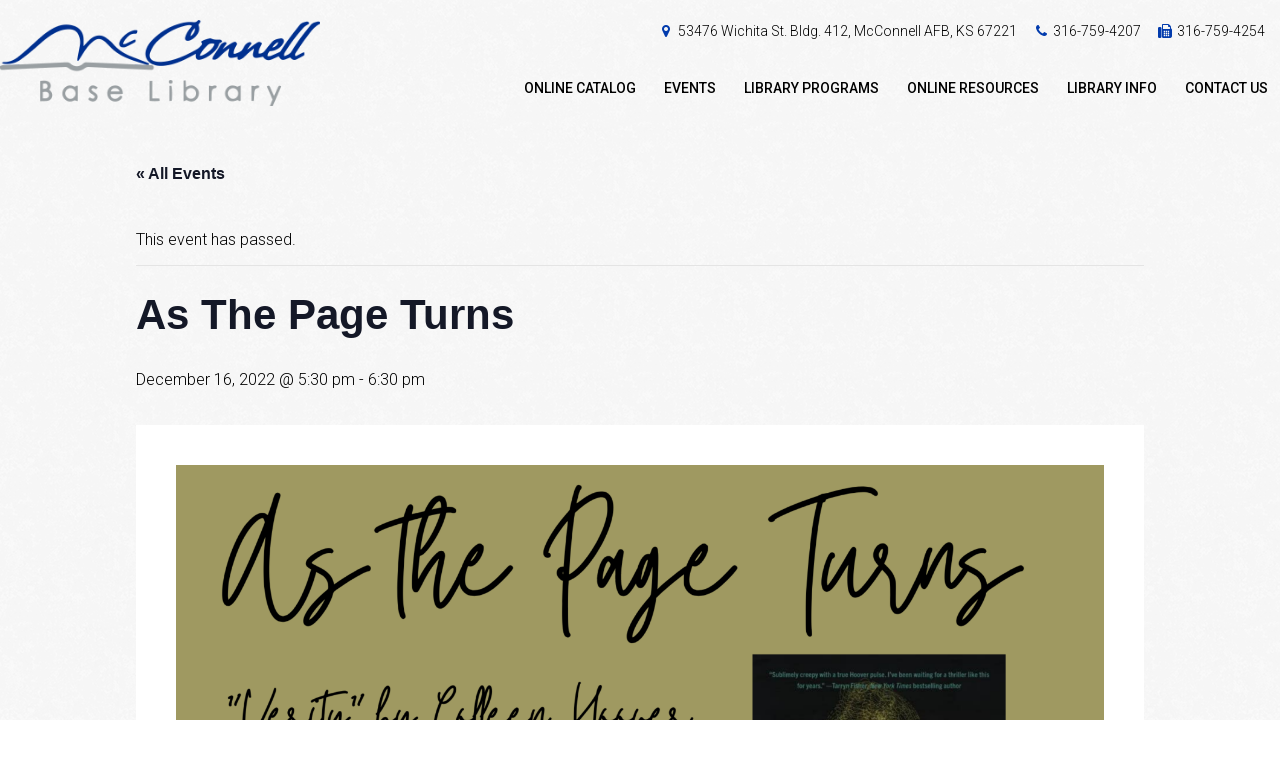

--- FILE ---
content_type: text/html; charset=UTF-8
request_url: https://www.mcconnellafblibrary.com/event/as-the-page-turns-8/
body_size: 12907
content:
<!DOCTYPE html>
<html lang="en-US">
<head >
<meta charset="UTF-8" />
<meta name="viewport" content="width=device-width, initial-scale=1" />
  <meta name="viewport" content="width=device-width, initial-scale=1.0, minimum-scale=1.0, maximum-scale=1.0, user-scalable=no">
  <link rel='stylesheet' id='tribe-events-views-v2-bootstrap-datepicker-styles-css' href='https://www.mcconnellafblibrary.com/wp-content/plugins/the-events-calendar/vendor/bootstrap-datepicker/css/bootstrap-datepicker.standalone.min.css?ver=6.15.14' type='text/css' media='all' />
<link rel='stylesheet' id='tec-variables-skeleton-css' href='https://www.mcconnellafblibrary.com/wp-content/plugins/the-events-calendar/common/build/css/variables-skeleton.css?ver=6.10.1' type='text/css' media='all' />
<link rel='stylesheet' id='tribe-common-skeleton-style-css' href='https://www.mcconnellafblibrary.com/wp-content/plugins/the-events-calendar/common/build/css/common-skeleton.css?ver=6.10.1' type='text/css' media='all' />
<link rel='stylesheet' id='tribe-tooltipster-css-css' href='https://www.mcconnellafblibrary.com/wp-content/plugins/the-events-calendar/common/vendor/tooltipster/tooltipster.bundle.min.css?ver=6.10.1' type='text/css' media='all' />
<link rel='stylesheet' id='tribe-events-views-v2-skeleton-css' href='https://www.mcconnellafblibrary.com/wp-content/plugins/the-events-calendar/build/css/views-skeleton.css?ver=6.15.14' type='text/css' media='all' />
<link rel='stylesheet' id='tec-variables-full-css' href='https://www.mcconnellafblibrary.com/wp-content/plugins/the-events-calendar/common/build/css/variables-full.css?ver=6.10.1' type='text/css' media='all' />
<link rel='stylesheet' id='tribe-common-full-style-css' href='https://www.mcconnellafblibrary.com/wp-content/plugins/the-events-calendar/common/build/css/common-full.css?ver=6.10.1' type='text/css' media='all' />
<link rel='stylesheet' id='tribe-events-views-v2-full-css' href='https://www.mcconnellafblibrary.com/wp-content/plugins/the-events-calendar/build/css/views-full.css?ver=6.15.14' type='text/css' media='all' />
<link rel='stylesheet' id='tribe-events-views-v2-print-css' href='https://www.mcconnellafblibrary.com/wp-content/plugins/the-events-calendar/build/css/views-print.css?ver=6.15.14' type='text/css' media='print' />
<link rel='stylesheet' id='tribe-events-views-v2-override-style-css' href='https://www.mcconnellafblibrary.com/wp-content/themes/mcconnell/tribe-events/tribe-events.css?ver=6.15.14' type='text/css' media='all' />
<meta name='robots' content='index, follow, max-image-preview:large, max-snippet:-1, max-video-preview:-1' />

	<!-- This site is optimized with the Yoast SEO plugin v26.8 - https://yoast.com/product/yoast-seo-wordpress/ -->
	<title>As The Page Turns - McConnell AFB Library</title>
<link data-rocket-preload as="style" href="https://fonts.googleapis.com/css?family=Roboto%3A300%2C300italic%2C500%2C700%2C700italic%7COpen%20Sans%3A400%2C600%2C700%2C800&#038;display=swap" rel="preload">
<link href="https://fonts.googleapis.com/css?family=Roboto%3A300%2C300italic%2C500%2C700%2C700italic%7COpen%20Sans%3A400%2C600%2C700%2C800&#038;display=swap" media="print" onload="this.media=&#039;all&#039;" rel="stylesheet">
<noscript data-wpr-hosted-gf-parameters=""><link rel="stylesheet" href="https://fonts.googleapis.com/css?family=Roboto%3A300%2C300italic%2C500%2C700%2C700italic%7COpen%20Sans%3A400%2C600%2C700%2C800&#038;display=swap"></noscript>
	<link rel="canonical" href="https://www.mcconnellafblibrary.com/event/as-the-page-turns-8/" />
	<meta property="og:locale" content="en_US" />
	<meta property="og:type" content="article" />
	<meta property="og:title" content="As The Page Turns - McConnell AFB Library" />
	<meta property="og:url" content="https://www.mcconnellafblibrary.com/event/as-the-page-turns-8/" />
	<meta property="og:site_name" content="McConnell AFB Library" />
	<meta property="og:image" content="https://www.mcconnellafblibrary.com/wp-content/uploads/2022/10/As-the-Page-Turns.png" />
	<meta property="og:image:width" content="2000" />
	<meta property="og:image:height" content="1545" />
	<meta property="og:image:type" content="image/png" />
	<meta name="twitter:card" content="summary_large_image" />
	<script type="application/ld+json" class="yoast-schema-graph">{"@context":"https://schema.org","@graph":[{"@type":"WebPage","@id":"https://www.mcconnellafblibrary.com/event/as-the-page-turns-8/","url":"https://www.mcconnellafblibrary.com/event/as-the-page-turns-8/","name":"As The Page Turns - McConnell AFB Library","isPartOf":{"@id":"https://www.mcconnellafblibrary.com/#website"},"primaryImageOfPage":{"@id":"https://www.mcconnellafblibrary.com/event/as-the-page-turns-8/#primaryimage"},"image":{"@id":"https://www.mcconnellafblibrary.com/event/as-the-page-turns-8/#primaryimage"},"thumbnailUrl":"https://www.mcconnellafblibrary.com/wp-content/uploads/2022/10/As-the-Page-Turns.png","datePublished":"2022-10-19T20:33:04+00:00","breadcrumb":{"@id":"https://www.mcconnellafblibrary.com/event/as-the-page-turns-8/#breadcrumb"},"inLanguage":"en-US","potentialAction":[{"@type":"ReadAction","target":["https://www.mcconnellafblibrary.com/event/as-the-page-turns-8/"]}]},{"@type":"ImageObject","inLanguage":"en-US","@id":"https://www.mcconnellafblibrary.com/event/as-the-page-turns-8/#primaryimage","url":"https://www.mcconnellafblibrary.com/wp-content/uploads/2022/10/As-the-Page-Turns.png","contentUrl":"https://www.mcconnellafblibrary.com/wp-content/uploads/2022/10/As-the-Page-Turns.png","width":2000,"height":1545},{"@type":"BreadcrumbList","@id":"https://www.mcconnellafblibrary.com/event/as-the-page-turns-8/#breadcrumb","itemListElement":[{"@type":"ListItem","position":1,"name":"Home","item":"https://www.mcconnellafblibrary.com/"},{"@type":"ListItem","position":2,"name":"Events","item":"https://www.mcconnellafblibrary.com/events/"},{"@type":"ListItem","position":3,"name":"As The Page Turns"}]},{"@type":"WebSite","@id":"https://www.mcconnellafblibrary.com/#website","url":"https://www.mcconnellafblibrary.com/","name":"McConnell AFB Library","description":"","potentialAction":[{"@type":"SearchAction","target":{"@type":"EntryPoint","urlTemplate":"https://www.mcconnellafblibrary.com/?s={search_term_string}"},"query-input":{"@type":"PropertyValueSpecification","valueRequired":true,"valueName":"search_term_string"}}],"inLanguage":"en-US"},{"@type":"Event","name":"As The Page Turns","description":"","image":{"@id":"https://www.mcconnellafblibrary.com/event/as-the-page-turns-8/#primaryimage"},"url":"https://www.mcconnellafblibrary.com/event/as-the-page-turns-8/","eventAttendanceMode":"https://schema.org/OfflineEventAttendanceMode","eventStatus":"https://schema.org/EventScheduled","startDate":"2022-12-16T17:30:00-06:00","endDate":"2022-12-16T18:30:00-06:00","location":{"@type":"Place","name":"Library Sunflower Room","description":"","url":"https://www.mcconnellafblibrary.com/venue/library-sunflower-room/","address":{"@type":"PostalAddress","streetAddress":"Across the hall from the Library","addressCountry":"United States"},"telephone":"316-759-4207","sameAs":""},"@id":"https://www.mcconnellafblibrary.com/event/as-the-page-turns-8/#event","mainEntityOfPage":{"@id":"https://www.mcconnellafblibrary.com/event/as-the-page-turns-8/"}}]}</script>
	<!-- / Yoast SEO plugin. -->


<link rel='dns-prefetch' href='//www.mcconnellafblibrary.com' />
<link rel='dns-prefetch' href='//www.googletagmanager.com' />
<link rel='dns-prefetch' href='//maxcdn.bootstrapcdn.com' />
<link rel='dns-prefetch' href='//fonts.googleapis.com' />
<link href='https://fonts.gstatic.com' crossorigin rel='preconnect' />
<link rel="alternate" type="application/rss+xml" title="McConnell AFB Library &raquo; Feed" href="https://www.mcconnellafblibrary.com/feed/" />
<link rel="alternate" type="text/calendar" title="McConnell AFB Library &raquo; iCal Feed" href="https://www.mcconnellafblibrary.com/events/?ical=1" />
<link rel="alternate" title="oEmbed (JSON)" type="application/json+oembed" href="https://www.mcconnellafblibrary.com/wp-json/oembed/1.0/embed?url=https%3A%2F%2Fwww.mcconnellafblibrary.com%2Fevent%2Fas-the-page-turns-8%2F" />
<link rel="alternate" title="oEmbed (XML)" type="text/xml+oembed" href="https://www.mcconnellafblibrary.com/wp-json/oembed/1.0/embed?url=https%3A%2F%2Fwww.mcconnellafblibrary.com%2Fevent%2Fas-the-page-turns-8%2F&#038;format=xml" />
<style id='wp-img-auto-sizes-contain-inline-css' type='text/css'>
img:is([sizes=auto i],[sizes^="auto," i]){contain-intrinsic-size:3000px 1500px}
/*# sourceURL=wp-img-auto-sizes-contain-inline-css */
</style>
<link rel='stylesheet' id='tribe-events-v2-single-skeleton-css' href='https://www.mcconnellafblibrary.com/wp-content/plugins/the-events-calendar/build/css/tribe-events-single-skeleton.css?ver=6.15.14' type='text/css' media='all' />
<link rel='stylesheet' id='tribe-events-v2-single-skeleton-full-css' href='https://www.mcconnellafblibrary.com/wp-content/plugins/the-events-calendar/build/css/tribe-events-single-full.css?ver=6.15.14' type='text/css' media='all' />
<link rel='stylesheet' id='mcconnell-afb-library-css' href='https://www.mcconnellafblibrary.com/wp-content/themes/mcconnell/style.css?ver=1.0.0' type='text/css' media='all' />
<style id='wp-emoji-styles-inline-css' type='text/css'>

	img.wp-smiley, img.emoji {
		display: inline !important;
		border: none !important;
		box-shadow: none !important;
		height: 1em !important;
		width: 1em !important;
		margin: 0 0.07em !important;
		vertical-align: -0.1em !important;
		background: none !important;
		padding: 0 !important;
	}
/*# sourceURL=wp-emoji-styles-inline-css */
</style>
<link rel='stylesheet' id='wp-block-library-css' href='https://www.mcconnellafblibrary.com/wp-includes/css/dist/block-library/style.min.css?ver=8a354d4b22f7ac59e51b6e97e4c38273' type='text/css' media='all' />
<style id='global-styles-inline-css' type='text/css'>
:root{--wp--preset--aspect-ratio--square: 1;--wp--preset--aspect-ratio--4-3: 4/3;--wp--preset--aspect-ratio--3-4: 3/4;--wp--preset--aspect-ratio--3-2: 3/2;--wp--preset--aspect-ratio--2-3: 2/3;--wp--preset--aspect-ratio--16-9: 16/9;--wp--preset--aspect-ratio--9-16: 9/16;--wp--preset--color--black: #000000;--wp--preset--color--cyan-bluish-gray: #abb8c3;--wp--preset--color--white: #ffffff;--wp--preset--color--pale-pink: #f78da7;--wp--preset--color--vivid-red: #cf2e2e;--wp--preset--color--luminous-vivid-orange: #ff6900;--wp--preset--color--luminous-vivid-amber: #fcb900;--wp--preset--color--light-green-cyan: #7bdcb5;--wp--preset--color--vivid-green-cyan: #00d084;--wp--preset--color--pale-cyan-blue: #8ed1fc;--wp--preset--color--vivid-cyan-blue: #0693e3;--wp--preset--color--vivid-purple: #9b51e0;--wp--preset--gradient--vivid-cyan-blue-to-vivid-purple: linear-gradient(135deg,rgb(6,147,227) 0%,rgb(155,81,224) 100%);--wp--preset--gradient--light-green-cyan-to-vivid-green-cyan: linear-gradient(135deg,rgb(122,220,180) 0%,rgb(0,208,130) 100%);--wp--preset--gradient--luminous-vivid-amber-to-luminous-vivid-orange: linear-gradient(135deg,rgb(252,185,0) 0%,rgb(255,105,0) 100%);--wp--preset--gradient--luminous-vivid-orange-to-vivid-red: linear-gradient(135deg,rgb(255,105,0) 0%,rgb(207,46,46) 100%);--wp--preset--gradient--very-light-gray-to-cyan-bluish-gray: linear-gradient(135deg,rgb(238,238,238) 0%,rgb(169,184,195) 100%);--wp--preset--gradient--cool-to-warm-spectrum: linear-gradient(135deg,rgb(74,234,220) 0%,rgb(151,120,209) 20%,rgb(207,42,186) 40%,rgb(238,44,130) 60%,rgb(251,105,98) 80%,rgb(254,248,76) 100%);--wp--preset--gradient--blush-light-purple: linear-gradient(135deg,rgb(255,206,236) 0%,rgb(152,150,240) 100%);--wp--preset--gradient--blush-bordeaux: linear-gradient(135deg,rgb(254,205,165) 0%,rgb(254,45,45) 50%,rgb(107,0,62) 100%);--wp--preset--gradient--luminous-dusk: linear-gradient(135deg,rgb(255,203,112) 0%,rgb(199,81,192) 50%,rgb(65,88,208) 100%);--wp--preset--gradient--pale-ocean: linear-gradient(135deg,rgb(255,245,203) 0%,rgb(182,227,212) 50%,rgb(51,167,181) 100%);--wp--preset--gradient--electric-grass: linear-gradient(135deg,rgb(202,248,128) 0%,rgb(113,206,126) 100%);--wp--preset--gradient--midnight: linear-gradient(135deg,rgb(2,3,129) 0%,rgb(40,116,252) 100%);--wp--preset--font-size--small: 13px;--wp--preset--font-size--medium: 20px;--wp--preset--font-size--large: 36px;--wp--preset--font-size--x-large: 42px;--wp--preset--spacing--20: 0.44rem;--wp--preset--spacing--30: 0.67rem;--wp--preset--spacing--40: 1rem;--wp--preset--spacing--50: 1.5rem;--wp--preset--spacing--60: 2.25rem;--wp--preset--spacing--70: 3.38rem;--wp--preset--spacing--80: 5.06rem;--wp--preset--shadow--natural: 6px 6px 9px rgba(0, 0, 0, 0.2);--wp--preset--shadow--deep: 12px 12px 50px rgba(0, 0, 0, 0.4);--wp--preset--shadow--sharp: 6px 6px 0px rgba(0, 0, 0, 0.2);--wp--preset--shadow--outlined: 6px 6px 0px -3px rgb(255, 255, 255), 6px 6px rgb(0, 0, 0);--wp--preset--shadow--crisp: 6px 6px 0px rgb(0, 0, 0);}:where(.is-layout-flex){gap: 0.5em;}:where(.is-layout-grid){gap: 0.5em;}body .is-layout-flex{display: flex;}.is-layout-flex{flex-wrap: wrap;align-items: center;}.is-layout-flex > :is(*, div){margin: 0;}body .is-layout-grid{display: grid;}.is-layout-grid > :is(*, div){margin: 0;}:where(.wp-block-columns.is-layout-flex){gap: 2em;}:where(.wp-block-columns.is-layout-grid){gap: 2em;}:where(.wp-block-post-template.is-layout-flex){gap: 1.25em;}:where(.wp-block-post-template.is-layout-grid){gap: 1.25em;}.has-black-color{color: var(--wp--preset--color--black) !important;}.has-cyan-bluish-gray-color{color: var(--wp--preset--color--cyan-bluish-gray) !important;}.has-white-color{color: var(--wp--preset--color--white) !important;}.has-pale-pink-color{color: var(--wp--preset--color--pale-pink) !important;}.has-vivid-red-color{color: var(--wp--preset--color--vivid-red) !important;}.has-luminous-vivid-orange-color{color: var(--wp--preset--color--luminous-vivid-orange) !important;}.has-luminous-vivid-amber-color{color: var(--wp--preset--color--luminous-vivid-amber) !important;}.has-light-green-cyan-color{color: var(--wp--preset--color--light-green-cyan) !important;}.has-vivid-green-cyan-color{color: var(--wp--preset--color--vivid-green-cyan) !important;}.has-pale-cyan-blue-color{color: var(--wp--preset--color--pale-cyan-blue) !important;}.has-vivid-cyan-blue-color{color: var(--wp--preset--color--vivid-cyan-blue) !important;}.has-vivid-purple-color{color: var(--wp--preset--color--vivid-purple) !important;}.has-black-background-color{background-color: var(--wp--preset--color--black) !important;}.has-cyan-bluish-gray-background-color{background-color: var(--wp--preset--color--cyan-bluish-gray) !important;}.has-white-background-color{background-color: var(--wp--preset--color--white) !important;}.has-pale-pink-background-color{background-color: var(--wp--preset--color--pale-pink) !important;}.has-vivid-red-background-color{background-color: var(--wp--preset--color--vivid-red) !important;}.has-luminous-vivid-orange-background-color{background-color: var(--wp--preset--color--luminous-vivid-orange) !important;}.has-luminous-vivid-amber-background-color{background-color: var(--wp--preset--color--luminous-vivid-amber) !important;}.has-light-green-cyan-background-color{background-color: var(--wp--preset--color--light-green-cyan) !important;}.has-vivid-green-cyan-background-color{background-color: var(--wp--preset--color--vivid-green-cyan) !important;}.has-pale-cyan-blue-background-color{background-color: var(--wp--preset--color--pale-cyan-blue) !important;}.has-vivid-cyan-blue-background-color{background-color: var(--wp--preset--color--vivid-cyan-blue) !important;}.has-vivid-purple-background-color{background-color: var(--wp--preset--color--vivid-purple) !important;}.has-black-border-color{border-color: var(--wp--preset--color--black) !important;}.has-cyan-bluish-gray-border-color{border-color: var(--wp--preset--color--cyan-bluish-gray) !important;}.has-white-border-color{border-color: var(--wp--preset--color--white) !important;}.has-pale-pink-border-color{border-color: var(--wp--preset--color--pale-pink) !important;}.has-vivid-red-border-color{border-color: var(--wp--preset--color--vivid-red) !important;}.has-luminous-vivid-orange-border-color{border-color: var(--wp--preset--color--luminous-vivid-orange) !important;}.has-luminous-vivid-amber-border-color{border-color: var(--wp--preset--color--luminous-vivid-amber) !important;}.has-light-green-cyan-border-color{border-color: var(--wp--preset--color--light-green-cyan) !important;}.has-vivid-green-cyan-border-color{border-color: var(--wp--preset--color--vivid-green-cyan) !important;}.has-pale-cyan-blue-border-color{border-color: var(--wp--preset--color--pale-cyan-blue) !important;}.has-vivid-cyan-blue-border-color{border-color: var(--wp--preset--color--vivid-cyan-blue) !important;}.has-vivid-purple-border-color{border-color: var(--wp--preset--color--vivid-purple) !important;}.has-vivid-cyan-blue-to-vivid-purple-gradient-background{background: var(--wp--preset--gradient--vivid-cyan-blue-to-vivid-purple) !important;}.has-light-green-cyan-to-vivid-green-cyan-gradient-background{background: var(--wp--preset--gradient--light-green-cyan-to-vivid-green-cyan) !important;}.has-luminous-vivid-amber-to-luminous-vivid-orange-gradient-background{background: var(--wp--preset--gradient--luminous-vivid-amber-to-luminous-vivid-orange) !important;}.has-luminous-vivid-orange-to-vivid-red-gradient-background{background: var(--wp--preset--gradient--luminous-vivid-orange-to-vivid-red) !important;}.has-very-light-gray-to-cyan-bluish-gray-gradient-background{background: var(--wp--preset--gradient--very-light-gray-to-cyan-bluish-gray) !important;}.has-cool-to-warm-spectrum-gradient-background{background: var(--wp--preset--gradient--cool-to-warm-spectrum) !important;}.has-blush-light-purple-gradient-background{background: var(--wp--preset--gradient--blush-light-purple) !important;}.has-blush-bordeaux-gradient-background{background: var(--wp--preset--gradient--blush-bordeaux) !important;}.has-luminous-dusk-gradient-background{background: var(--wp--preset--gradient--luminous-dusk) !important;}.has-pale-ocean-gradient-background{background: var(--wp--preset--gradient--pale-ocean) !important;}.has-electric-grass-gradient-background{background: var(--wp--preset--gradient--electric-grass) !important;}.has-midnight-gradient-background{background: var(--wp--preset--gradient--midnight) !important;}.has-small-font-size{font-size: var(--wp--preset--font-size--small) !important;}.has-medium-font-size{font-size: var(--wp--preset--font-size--medium) !important;}.has-large-font-size{font-size: var(--wp--preset--font-size--large) !important;}.has-x-large-font-size{font-size: var(--wp--preset--font-size--x-large) !important;}
/*# sourceURL=global-styles-inline-css */
</style>

<style id='classic-theme-styles-inline-css' type='text/css'>
/*! This file is auto-generated */
.wp-block-button__link{color:#fff;background-color:#32373c;border-radius:9999px;box-shadow:none;text-decoration:none;padding:calc(.667em + 2px) calc(1.333em + 2px);font-size:1.125em}.wp-block-file__button{background:#32373c;color:#fff;text-decoration:none}
/*# sourceURL=/wp-includes/css/classic-themes.min.css */
</style>
<link rel='stylesheet' id='cff-css' href='https://www.mcconnellafblibrary.com/wp-content/plugins/custom-facebook-feed/assets/css/cff-style.min.css?ver=4.3.4' type='text/css' media='all' />
<link rel='stylesheet' id='sb-font-awesome-css' href='https://maxcdn.bootstrapcdn.com/font-awesome/4.7.0/css/font-awesome.min.css?ver=8a354d4b22f7ac59e51b6e97e4c38273' type='text/css' media='all' />

<link rel='stylesheet' id='font-awesome-css' href='//maxcdn.bootstrapcdn.com/font-awesome/4.5.0/css/font-awesome.min.css?ver=8a354d4b22f7ac59e51b6e97e4c38273' type='text/css' media='all' />

<script nonce='dbc925d631' type="text/javascript" src="https://www.mcconnellafblibrary.com/wp-includes/js/jquery/jquery.min.js?ver=3.7.1" id="jquery-core-js"></script>
<script nonce='dbc925d631' type="text/javascript" src="https://www.mcconnellafblibrary.com/wp-includes/js/jquery/jquery-migrate.min.js?ver=3.4.1" id="jquery-migrate-js"></script>
<script nonce='dbc925d631' type="text/javascript" src="https://www.mcconnellafblibrary.com/wp-content/plugins/the-events-calendar/common/build/js/tribe-common.js?ver=9c44e11f3503a33e9540" id="tribe-common-js"></script>
<script nonce='dbc925d631' type="text/javascript" src="https://www.mcconnellafblibrary.com/wp-content/plugins/the-events-calendar/build/js/views/breakpoints.js?ver=4208de2df2852e0b91ec" id="tribe-events-views-v2-breakpoints-js"></script>

<!-- Google tag (gtag.js) snippet added by Site Kit -->
<!-- Google Analytics snippet added by Site Kit -->
<script nonce='dbc925d631' type="text/javascript" src="https://www.googletagmanager.com/gtag/js?id=GT-WBTV9QN" id="google_gtagjs-js" async></script>
<script nonce='dbc925d631' type="text/javascript" id="google_gtagjs-js-after">
/* <![CDATA[ */
window.dataLayer = window.dataLayer || [];function gtag(){dataLayer.push(arguments);}
gtag("set","linker",{"domains":["www.mcconnellafblibrary.com"]});
gtag("js", new Date());
gtag("set", "developer_id.dZTNiMT", true);
gtag("config", "GT-WBTV9QN");
 window._googlesitekit = window._googlesitekit || {}; window._googlesitekit.throttledEvents = []; window._googlesitekit.gtagEvent = (name, data) => { var key = JSON.stringify( { name, data } ); if ( !! window._googlesitekit.throttledEvents[ key ] ) { return; } window._googlesitekit.throttledEvents[ key ] = true; setTimeout( () => { delete window._googlesitekit.throttledEvents[ key ]; }, 5 ); gtag( "event", name, { ...data, event_source: "site-kit" } ); }; 
//# sourceURL=google_gtagjs-js-after
/* ]]> */
</script>
<link rel="https://api.w.org/" href="https://www.mcconnellafblibrary.com/wp-json/" /><link rel="alternate" title="JSON" type="application/json" href="https://www.mcconnellafblibrary.com/wp-json/wp/v2/tribe_events/5692" /><style id="google-font-mgr-style"></style><meta name="generator" content="Site Kit by Google 1.170.0" /><meta name="tec-api-version" content="v1"><meta name="tec-api-origin" content="https://www.mcconnellafblibrary.com"><link rel="alternate" href="https://www.mcconnellafblibrary.com/wp-json/tribe/events/v1/events/5692" /><link rel="pingback" href="https://www.mcconnellafblibrary.com/xmlrpc.php" />
<link rel="icon" href="https://www.mcconnellafblibrary.com/wp-content/uploads/2019/01/cropped-WICHITA-KS-150x150.jpg" sizes="32x32" />
<link rel="icon" href="https://www.mcconnellafblibrary.com/wp-content/uploads/2019/01/cropped-WICHITA-KS-300x300.jpg" sizes="192x192" />
<link rel="apple-touch-icon" href="https://www.mcconnellafblibrary.com/wp-content/uploads/2019/01/cropped-WICHITA-KS-300x300.jpg" />
<meta name="msapplication-TileImage" content="https://www.mcconnellafblibrary.com/wp-content/uploads/2019/01/cropped-WICHITA-KS-300x300.jpg" />
<meta name="generator" content="WP Rocket 3.20.3" data-wpr-features="wpr_preload_links wpr_desktop" /></head>
<body data-rsssl=1 class="wp-singular tribe_events-template-default single single-tribe_events postid-5692 wp-theme-genesis wp-child-theme-mcconnell tribe-events-page-template tribe-theme-genesis tribe-no-js tribe-filter-live content-sidebar genesis-breadcrumbs-hidden events-single tribe-events-style-full tribe-events-style-theme"><div data-rocket-location-hash="0618d851ce5ae792f527e16bbc8f30f9" class="site-container"><header data-rocket-location-hash="53cc1e79b2ed34c24395bdfd383e56ba" class="site-header"><div data-rocket-location-hash="53ba7d88c4009f539a4f0b32d3e151af" class="wrap"><div class="title-area"><a href="https://www.mcconnellafblibrary.com"><img class="logo" src="https://www.mcconnellafblibrary.com/wp-content/uploads/2016/10/Logo.png"></a><p class="site-title"><a href="https://www.mcconnellafblibrary.com/">McConnell AFB Library</a></p></div><div class="widget-area header-widget-area">  <div class="header-links">
    <ul class="header-title-text">
              <li>
          <i class="fa fa-fw fa-map-marker"></i>            <p><a href="https://www.google.com/maps/place/Wichita+St,+McConnell+AFB,+KS/@37.6333212,-97.2469872,17z/data=!3m1!4b1!4m5!3m4!1s0x87bafb26a4220769:0x7928ac49f48d8c6d!8m2!3d37.6333212!4d-97.2447932">53476 Wichita St. Bldg. 412, McConnell AFB, KS 67221</a></p>
                  </li>
              <li>
          <i class="fa fa-fw fa-phone"></i>            <p><a href="tel:3167594207">316-759-4207</a></p>
                  </li>
              <li>
          <i class="fa fa-fw fa-fax"></i>            <p><a href="tel:3167594207">316-759-4254</a></p>
                  </li>
          </ul>
  </div>
  </div><nav class="nav-primary" aria-label="Main"><div class="wrap"><ul id="menu-primary-menu" class="menu genesis-nav-menu menu-primary"><li id="menu-item-215" class="menu-item menu-item-type-custom menu-item-object-custom menu-item-215"><a target="_blank" href="https://conus-milrec.bibliovation.com"><span >Online Catalog</span></a></li>
<li id="menu-item-247" class="menu-item menu-item-type-custom menu-item-object-custom menu-item-247"><a href="/events/"><span >Events</span></a></li>
<li id="menu-item-44" class="menu-item menu-item-type-post_type menu-item-object-page menu-item-44"><a href="https://www.mcconnellafblibrary.com/library-programs/"><span >Library Programs</span></a></li>
<li id="menu-item-2815" class="menu-item menu-item-type-post_type menu-item-object-page menu-item-has-children menu-item-2815"><a href="https://www.mcconnellafblibrary.com/online-resources/"><span >Online Resources</span></a>
<ul class="sub-menu">
	<li id="menu-item-2784" class="menu-item menu-item-type-post_type menu-item-object-page menu-item-2784"><a href="https://www.mcconnellafblibrary.com/online-resources/local-links/"><span >Local Links</span></a></li>
	<li id="menu-item-41" class="menu-item menu-item-type-post_type menu-item-object-page menu-item-41"><a href="https://www.mcconnellafblibrary.com/online-resources/onlinedatabases/"><span >Online Databases</span></a></li>
</ul>
</li>
<li id="menu-item-214" class="menu-item menu-item-type-post_type menu-item-object-page menu-item-has-children menu-item-214"><a href="https://www.mcconnellafblibrary.com/information/"><span >Library Info</span></a>
<ul class="sub-menu">
	<li id="menu-item-190" class="menu-item menu-item-type-post_type menu-item-object-page menu-item-190"><a href="https://www.mcconnellafblibrary.com/information/library-services/"><span >Library Services</span></a></li>
	<li id="menu-item-151" class="menu-item menu-item-type-custom menu-item-object-custom menu-item-151"><a target="_blank" href="https://ice.disa.mil/index.cfm?fa=card&#038;sp=95255&#038;s=490&#038;dep=*DoD&#038;sc=4"><span >I.C.E.</span></a></li>
</ul>
</li>
<li id="menu-item-42" class="menu-item menu-item-type-post_type menu-item-object-page menu-item-42"><a href="https://www.mcconnellafblibrary.com/contact/"><span >Contact Us</span></a></li>
</ul></div></nav></div></header><div data-rocket-location-hash="75a6a47cfbc30d1dbe50aa488753efe2" class="site-inner"><section data-rocket-location-hash="89b85e3b0dcd08fb3502877090159fee" id="tribe-events-pg-template" class="tribe-events-pg-template" role="main"><div class="tribe-events-before-html"></div><span class="tribe-events-ajax-loading"><img class="tribe-events-spinner-medium" src="https://www.mcconnellafblibrary.com/wp-content/plugins/the-events-calendar/src/resources/images/tribe-loading.gif" alt="Loading Events" /></span>
<div id="tribe-events-content" class="tribe-events-single">

	<p class="tribe-events-back">
		<a href="https://www.mcconnellafblibrary.com/events/"> &laquo; All Events</a>
	</p>

	<!-- Notices -->
	<div class="tribe-events-notices"><ul><li>This event has passed.</li></ul></div>
	<h1 class="tribe-events-single-event-title">As The Page Turns</h1>
	<div class="tribe-events-schedule tribe-clearfix">
		<div><span class="tribe-event-date-start">December 16, 2022 @ 5:30 pm</span> - <span class="tribe-event-time">6:30 pm</span></div>			</div>

	<!-- Event header -->
	<div id="tribe-events-header"  data-title="As The Page Turns - McConnell AFB Library" data-viewtitle="As The Page Turns">
		<!-- Navigation -->
		<nav class="tribe-events-nav-pagination" aria-label="Event Navigation">
			<ul class="tribe-events-sub-nav">
				<li class="tribe-events-nav-previous"><a href="https://www.mcconnellafblibrary.com/event/stem-club-19/"><span>&laquo;</span> STEM Club</a></li>
				<li class="tribe-events-nav-next"><a href="https://www.mcconnellafblibrary.com/event/winter-break-escape-7/">Winter Break Escape <span>&raquo;</span></a></li>
			</ul>
			<!-- .tribe-events-sub-nav -->
		</nav>
	</div>
	<!-- #tribe-events-header -->

			<div id="post-5692" class="post-5692 tribe_events type-tribe_events status-publish has-post-thumbnail tribe_events_cat-adult cat_adult entry">
			<!-- Event featured image, but exclude link -->
			<div class="tribe-events-event-image"><img width="2000" height="1545" src="https://www.mcconnellafblibrary.com/wp-content/uploads/2022/10/As-the-Page-Turns.png" class="attachment-full size-full wp-post-image" alt="" decoding="async" srcset="https://www.mcconnellafblibrary.com/wp-content/uploads/2022/10/As-the-Page-Turns.png 2000w, https://www.mcconnellafblibrary.com/wp-content/uploads/2022/10/As-the-Page-Turns-300x232.png 300w, https://www.mcconnellafblibrary.com/wp-content/uploads/2022/10/As-the-Page-Turns-1024x791.png 1024w, https://www.mcconnellafblibrary.com/wp-content/uploads/2022/10/As-the-Page-Turns-768x593.png 768w, https://www.mcconnellafblibrary.com/wp-content/uploads/2022/10/As-the-Page-Turns-1536x1187.png 1536w, https://www.mcconnellafblibrary.com/wp-content/uploads/2022/10/As-the-Page-Turns-485x375.png 485w" sizes="(max-width: 2000px) 100vw, 2000px" /></div>
			<!-- Event content -->
						<div class="tribe-events-single-event-description tribe-events-content">
							</div>
			<!-- .tribe-events-single-event-description -->
			<div class="tribe-events tribe-common">
	<div class="tribe-events-c-subscribe-dropdown__container">
		<div class="tribe-events-c-subscribe-dropdown">
			<div class="tribe-common-c-btn-border tribe-events-c-subscribe-dropdown__button">
				<svg
	 class="tribe-common-c-svgicon tribe-common-c-svgicon--cal-export tribe-events-c-subscribe-dropdown__export-icon" 	aria-hidden="true"
	viewBox="0 0 23 17"
	xmlns="http://www.w3.org/2000/svg"
>
	<path fill-rule="evenodd" clip-rule="evenodd" d="M.128.896V16.13c0 .211.145.383.323.383h15.354c.179 0 .323-.172.323-.383V.896c0-.212-.144-.383-.323-.383H.451C.273.513.128.684.128.896Zm16 6.742h-.901V4.679H1.009v10.729h14.218v-3.336h.901V7.638ZM1.01 1.614h14.218v2.058H1.009V1.614Z" />
	<path d="M20.5 9.846H8.312M18.524 6.953l2.89 2.909-2.855 2.855" stroke-width="1.2" stroke-linecap="round" stroke-linejoin="round"/>
</svg>
				<button
					class="tribe-events-c-subscribe-dropdown__button-text"
					aria-expanded="false"
					aria-controls="tribe-events-subscribe-dropdown-content"
					aria-label="View links to add events to your calendar"
				>
					Add to calendar				</button>
				<svg
	 class="tribe-common-c-svgicon tribe-common-c-svgicon--caret-down tribe-events-c-subscribe-dropdown__button-icon" 	aria-hidden="true"
	viewBox="0 0 10 7"
	xmlns="http://www.w3.org/2000/svg"
>
	<path fill-rule="evenodd" clip-rule="evenodd" d="M1.008.609L5 4.6 8.992.61l.958.958L5 6.517.05 1.566l.958-.958z" class="tribe-common-c-svgicon__svg-fill"/>
</svg>
			</div>
			<div id="tribe-events-subscribe-dropdown-content" class="tribe-events-c-subscribe-dropdown__content">
				<ul class="tribe-events-c-subscribe-dropdown__list">
											
<li class="tribe-events-c-subscribe-dropdown__list-item tribe-events-c-subscribe-dropdown__list-item--gcal">
	<a
		href="https://www.google.com/calendar/event?action=TEMPLATE&#038;dates=20221216T173000/20221216T183000&#038;text=As%20The%20Page%20Turns&#038;location=Library%20Sunflower%20Room,%20Across%20the%20hall%20from%20the%20Library,%20United%20States&#038;trp=false&#038;ctz=America/Chicago&#038;sprop=website:https://www.mcconnellafblibrary.com"
		class="tribe-events-c-subscribe-dropdown__list-item-link"
		target="_blank"
		rel="noopener noreferrer nofollow noindex"
	>
		Google Calendar	</a>
</li>
											
<li class="tribe-events-c-subscribe-dropdown__list-item tribe-events-c-subscribe-dropdown__list-item--ical">
	<a
		href="webcal://www.mcconnellafblibrary.com/event/as-the-page-turns-8/?ical=1"
		class="tribe-events-c-subscribe-dropdown__list-item-link"
		target="_blank"
		rel="noopener noreferrer nofollow noindex"
	>
		iCalendar	</a>
</li>
											
<li class="tribe-events-c-subscribe-dropdown__list-item tribe-events-c-subscribe-dropdown__list-item--outlook-365">
	<a
		href="https://outlook.office.com/owa/?path=/calendar/action/compose&#038;rrv=addevent&#038;startdt=2022-12-16T17%3A30%3A00-06%3A00&#038;enddt=2022-12-16T18%3A30%3A00-06%3A00&#038;location=Library%20Sunflower%20Room,%20Across%20the%20hall%20from%20the%20Library,%20United%20States&#038;subject=As%20The%20Page%20Turns&#038;body"
		class="tribe-events-c-subscribe-dropdown__list-item-link"
		target="_blank"
		rel="noopener noreferrer nofollow noindex"
	>
		Outlook 365	</a>
</li>
											
<li class="tribe-events-c-subscribe-dropdown__list-item tribe-events-c-subscribe-dropdown__list-item--outlook-live">
	<a
		href="https://outlook.live.com/owa/?path=/calendar/action/compose&#038;rrv=addevent&#038;startdt=2022-12-16T17%3A30%3A00-06%3A00&#038;enddt=2022-12-16T18%3A30%3A00-06%3A00&#038;location=Library%20Sunflower%20Room,%20Across%20the%20hall%20from%20the%20Library,%20United%20States&#038;subject=As%20The%20Page%20Turns&#038;body"
		class="tribe-events-c-subscribe-dropdown__list-item-link"
		target="_blank"
		rel="noopener noreferrer nofollow noindex"
	>
		Outlook Live	</a>
</li>
									</ul>
			</div>
		</div>
	</div>
</div>

			<!-- Event meta -->
						
	<div class="tribe-events-single-section tribe-events-event-meta primary tribe-clearfix">


<div class="tribe-events-meta-group tribe-events-meta-group-details">
	<h2 class="tribe-events-single-section-title"> Details </h2>
	<ul class="tribe-events-meta-list">

		
			<li class="tribe-events-meta-item">
				<span class="tribe-events-start-date-label tribe-events-meta-label">Date:</span>
				<span class="tribe-events-meta-value">
					<abbr class="tribe-events-abbr tribe-events-start-date published dtstart" title="2022-12-16"> December 16, 2022 </abbr>
				</span>
			</li>

			<li class="tribe-events-meta-item">
				<span class="tribe-events-start-time-label tribe-events-meta-label">Time:</span>
				<span class="tribe-events-meta-value">
					<div class="tribe-events-abbr tribe-events-start-time published dtstart" title="2022-12-16">
						5:30 pm - 6:30 pm											</div>
				</span>
			</li>

		
		
		
		<li class="tribe-events-meta-item"><span class="tribe-events-event-categories-label tribe-events-meta-label">Event Category:</span> <span class="tribe-events-event-categories tribe-events-meta-value"><a href="https://www.mcconnellafblibrary.com/events/category/adult/" rel="tag">Adult</a></span></li>
		
					<li class="tribe-events-meta-item">
									<span class="tribe-events-event-url-label tribe-events-meta-label">Website:</span>
								<span class="tribe-events-event-url tribe-events-meta-value"> <a href="https://www.signupgenius.com/go/9040E4EA8AD2EA6FB6-asthepage13" target="_self" rel="external">https://www.signupgenius.com/go/9040E4EA8AD2EA6FB6-asthepage13</a> </span>
			</li>
		
			</ul>
</div>

<div class="tribe-events-meta-group tribe-events-meta-group-venue">
	<h2 class="tribe-events-single-section-title"> Venue </h2>
	<ul class="tribe-events-meta-list">
				<li class="tribe-events-meta-item tribe-venue"> Library Sunflower Room </li>

									<li class="tribe-events-meta-item tribe-venue-location">
					<address class="tribe-events-address">
						<span class="tribe-address">

<span class="tribe-street-address">Across the hall from the Library</span>
	



	<span class="tribe-country-name">United States</span>

</span>

													<a class="tribe-events-gmap" href="https://maps.google.com/maps?f=q&#038;source=s_q&#038;hl=en&#038;geocode=&#038;q=Across+the+hall+from+the+Library+United+States" title="Click to view a Google Map" target="_blank" rel="noreferrer noopener">+ Google Map</a>											</address>
				</li>
			
							<li class="tribe-events-meta-item">
					<span class="tribe-venue-tel-label tribe-events-meta-label">Phone</span>
					<span class="tribe-venue-tel tribe-events-meta-value"> 316-759-4207 </span>
				</li>
			
					
			</ul>
</div>
<div class="tribe-events-meta-group tribe-events-meta-group-gmap">
<div class="tribe-events-venue-map">
	
<iframe
  title="Google maps iframe displaying the address to Library Sunflower Room"
  aria-label="Venue location map"
  width="100%"
  height="350px"
  frameborder="0" style="border:0"
  src="https://www.google.com/maps/embed/v1/place?key=AIzaSyDNsicAsP6-VuGtAb1O9riI3oc_NOb7IOU&#038;q=Across+the+hall+from+the+Library+United+States+&#038;zoom=10" allowfullscreen>
</iframe>
</div>
</div>
	</div>


					</div> <!-- #post-x -->
			
	<!-- Event footer -->
	<div id="tribe-events-footer">
		<!-- Navigation -->
		<nav class="tribe-events-nav-pagination" aria-label="Event Navigation">
			<ul class="tribe-events-sub-nav">
				<li class="tribe-events-nav-previous"><a href="https://www.mcconnellafblibrary.com/event/stem-club-19/"><span>&laquo;</span> STEM Club</a></li>
				<li class="tribe-events-nav-next"><a href="https://www.mcconnellafblibrary.com/event/winter-break-escape-7/">Winter Break Escape <span>&raquo;</span></a></li>
			</ul>
			<!-- .tribe-events-sub-nav -->
		</nav>
	</div>
	<!-- #tribe-events-footer -->

</div><!-- #tribe-events-content -->
<div class="tribe-events-after-html"></div>
<!--
This calendar is powered by The Events Calendar.
http://evnt.is/18wn
-->
</section></div><footer class="site-footer"><div class="wrap">  <div class="footer-container">
    <div class="footer-left">
      <p>Copyright &copy; McConnell Base Library 2026</p>
      <nav class="nav-footer"><div class="menu-footer-container"><ul id="menu-footer" class="nav-footer"><li id="menu-item-88" class="menu-item menu-item-type-post_type menu-item-object-page menu-item-88"><a href="https://www.mcconnellafblibrary.com/terms-privacy-policy/"><span >Terms of Use | Privacy Policy</span></a></li>
<li id="menu-item-89" class="menu-item menu-item-type-post_type menu-item-object-page menu-item-89"><a href="https://www.mcconnellafblibrary.com/contact/"><span >Contact Us</span></a></li>
</ul></div></nav>      <p>Designed and developed in the USA by <a href="http://www.darkspireinc.com" target="_blank">Darkspire, Inc.</a></p>
    </div>

    <div class="footer-right">
    <img src="https://www.mcconnellafblibrary.com/wp-content/uploads/2016/10/footer-logo.png">
    </div>
  </div>
  </div></footer></div><script type="speculationrules">
{"prefetch":[{"source":"document","where":{"and":[{"href_matches":"/*"},{"not":{"href_matches":["/wp-*.php","/wp-admin/*","/wp-content/uploads/*","/wp-content/*","/wp-content/plugins/*","/wp-content/themes/mcconnell/*","/wp-content/themes/genesis/*","/*\\?(.+)"]}},{"not":{"selector_matches":"a[rel~=\"nofollow\"]"}},{"not":{"selector_matches":".no-prefetch, .no-prefetch a"}}]},"eagerness":"conservative"}]}
</script>
<!-- Custom Facebook Feed JS -->
<script type="text/javascript">var cffajaxurl = "https://www.mcconnellafblibrary.com/wp-admin/admin-ajax.php";
var cfflinkhashtags = "true";
</script>
		<script>
		( function ( body ) {
			'use strict';
			body.className = body.className.replace( /\btribe-no-js\b/, 'tribe-js' );
		} )( document.body );
		</script>
		<script> /* <![CDATA[ */var tribe_l10n_datatables = {"aria":{"sort_ascending":": activate to sort column ascending","sort_descending":": activate to sort column descending"},"length_menu":"Show _MENU_ entries","empty_table":"No data available in table","info":"Showing _START_ to _END_ of _TOTAL_ entries","info_empty":"Showing 0 to 0 of 0 entries","info_filtered":"(filtered from _MAX_ total entries)","zero_records":"No matching records found","search":"Search:","all_selected_text":"All items on this page were selected. ","select_all_link":"Select all pages","clear_selection":"Clear Selection.","pagination":{"all":"All","next":"Next","previous":"Previous"},"select":{"rows":{"0":"","_":": Selected %d rows","1":": Selected 1 row"}},"datepicker":{"dayNames":["Sunday","Monday","Tuesday","Wednesday","Thursday","Friday","Saturday"],"dayNamesShort":["Sun","Mon","Tue","Wed","Thu","Fri","Sat"],"dayNamesMin":["S","M","T","W","T","F","S"],"monthNames":["January","February","March","April","May","June","July","August","September","October","November","December"],"monthNamesShort":["January","February","March","April","May","June","July","August","September","October","November","December"],"monthNamesMin":["Jan","Feb","Mar","Apr","May","Jun","Jul","Aug","Sep","Oct","Nov","Dec"],"nextText":"Next","prevText":"Prev","currentText":"Today","closeText":"Done","today":"Today","clear":"Clear"}};/* ]]> */ </script><script nonce='dbc925d631' type="text/javascript" src="https://www.mcconnellafblibrary.com/wp-content/plugins/the-events-calendar/vendor/bootstrap-datepicker/js/bootstrap-datepicker.min.js?ver=6.15.14" id="tribe-events-views-v2-bootstrap-datepicker-js"></script>
<script nonce='dbc925d631' type="text/javascript" src="https://www.mcconnellafblibrary.com/wp-content/plugins/the-events-calendar/build/js/views/viewport.js?ver=3e90f3ec254086a30629" id="tribe-events-views-v2-viewport-js"></script>
<script nonce='dbc925d631' type="text/javascript" src="https://www.mcconnellafblibrary.com/wp-content/plugins/the-events-calendar/build/js/views/accordion.js?ver=b0cf88d89b3e05e7d2ef" id="tribe-events-views-v2-accordion-js"></script>
<script nonce='dbc925d631' type="text/javascript" src="https://www.mcconnellafblibrary.com/wp-content/plugins/the-events-calendar/build/js/views/view-selector.js?ver=a8aa8890141fbcc3162a" id="tribe-events-views-v2-view-selector-js"></script>
<script nonce='dbc925d631' type="text/javascript" src="https://www.mcconnellafblibrary.com/wp-content/plugins/the-events-calendar/build/js/views/ical-links.js?ver=0dadaa0667a03645aee4" id="tribe-events-views-v2-ical-links-js"></script>
<script nonce='dbc925d631' type="text/javascript" src="https://www.mcconnellafblibrary.com/wp-content/plugins/the-events-calendar/build/js/views/navigation-scroll.js?ver=eba0057e0fd877f08e9d" id="tribe-events-views-v2-navigation-scroll-js"></script>
<script nonce='dbc925d631' type="text/javascript" src="https://www.mcconnellafblibrary.com/wp-content/plugins/the-events-calendar/build/js/views/multiday-events.js?ver=780fd76b5b819e3a6ece" id="tribe-events-views-v2-multiday-events-js"></script>
<script nonce='dbc925d631' type="text/javascript" src="https://www.mcconnellafblibrary.com/wp-content/plugins/the-events-calendar/build/js/views/month-mobile-events.js?ver=cee03bfee0063abbd5b8" id="tribe-events-views-v2-month-mobile-events-js"></script>
<script nonce='dbc925d631' type="text/javascript" src="https://www.mcconnellafblibrary.com/wp-content/plugins/the-events-calendar/build/js/views/month-grid.js?ver=b5773d96c9ff699a45dd" id="tribe-events-views-v2-month-grid-js"></script>
<script nonce='dbc925d631' type="text/javascript" src="https://www.mcconnellafblibrary.com/wp-content/plugins/the-events-calendar/common/vendor/tooltipster/tooltipster.bundle.min.js?ver=6.10.1" id="tribe-tooltipster-js"></script>
<script nonce='dbc925d631' type="text/javascript" src="https://www.mcconnellafblibrary.com/wp-content/plugins/the-events-calendar/build/js/views/tooltip.js?ver=82f9d4de83ed0352be8e" id="tribe-events-views-v2-tooltip-js"></script>
<script nonce='dbc925d631' type="text/javascript" src="https://www.mcconnellafblibrary.com/wp-content/plugins/the-events-calendar/build/js/views/events-bar.js?ver=3825b4a45b5c6f3f04b9" id="tribe-events-views-v2-events-bar-js"></script>
<script nonce='dbc925d631' type="text/javascript" src="https://www.mcconnellafblibrary.com/wp-content/plugins/the-events-calendar/build/js/views/events-bar-inputs.js?ver=e3710df171bb081761bd" id="tribe-events-views-v2-events-bar-inputs-js"></script>
<script nonce='dbc925d631' type="text/javascript" src="https://www.mcconnellafblibrary.com/wp-content/plugins/the-events-calendar/build/js/views/datepicker.js?ver=9ae0925bbe975f92bef4" id="tribe-events-views-v2-datepicker-js"></script>
<script nonce='dbc925d631' type="text/javascript" src="https://www.mcconnellafblibrary.com/wp-content/plugins/the-events-calendar/common/build/js/user-agent.js?ver=da75d0bdea6dde3898df" id="tec-user-agent-js"></script>
<script nonce='dbc925d631' type="text/javascript" src="https://www.mcconnellafblibrary.com/wp-content/plugins/custom-facebook-feed/assets/js/cff-scripts.min.js?ver=4.3.4" id="cffscripts-js"></script>
<script type="text/javascript" id="rocket-browser-checker-js-after">
/* <![CDATA[ */
"use strict";var _createClass=function(){function defineProperties(target,props){for(var i=0;i<props.length;i++){var descriptor=props[i];descriptor.enumerable=descriptor.enumerable||!1,descriptor.configurable=!0,"value"in descriptor&&(descriptor.writable=!0),Object.defineProperty(target,descriptor.key,descriptor)}}return function(Constructor,protoProps,staticProps){return protoProps&&defineProperties(Constructor.prototype,protoProps),staticProps&&defineProperties(Constructor,staticProps),Constructor}}();function _classCallCheck(instance,Constructor){if(!(instance instanceof Constructor))throw new TypeError("Cannot call a class as a function")}var RocketBrowserCompatibilityChecker=function(){function RocketBrowserCompatibilityChecker(options){_classCallCheck(this,RocketBrowserCompatibilityChecker),this.passiveSupported=!1,this._checkPassiveOption(this),this.options=!!this.passiveSupported&&options}return _createClass(RocketBrowserCompatibilityChecker,[{key:"_checkPassiveOption",value:function(self){try{var options={get passive(){return!(self.passiveSupported=!0)}};window.addEventListener("test",null,options),window.removeEventListener("test",null,options)}catch(err){self.passiveSupported=!1}}},{key:"initRequestIdleCallback",value:function(){!1 in window&&(window.requestIdleCallback=function(cb){var start=Date.now();return setTimeout(function(){cb({didTimeout:!1,timeRemaining:function(){return Math.max(0,50-(Date.now()-start))}})},1)}),!1 in window&&(window.cancelIdleCallback=function(id){return clearTimeout(id)})}},{key:"isDataSaverModeOn",value:function(){return"connection"in navigator&&!0===navigator.connection.saveData}},{key:"supportsLinkPrefetch",value:function(){var elem=document.createElement("link");return elem.relList&&elem.relList.supports&&elem.relList.supports("prefetch")&&window.IntersectionObserver&&"isIntersecting"in IntersectionObserverEntry.prototype}},{key:"isSlowConnection",value:function(){return"connection"in navigator&&"effectiveType"in navigator.connection&&("2g"===navigator.connection.effectiveType||"slow-2g"===navigator.connection.effectiveType)}}]),RocketBrowserCompatibilityChecker}();
//# sourceURL=rocket-browser-checker-js-after
/* ]]> */
</script>
<script type="text/javascript" id="rocket-preload-links-js-extra">
/* <![CDATA[ */
var RocketPreloadLinksConfig = {"excludeUris":"/(?:.+/)?feed(?:/(?:.+/?)?)?$|/(?:.+/)?embed/|/(index.php/)?(.*)wp-json(/.*|$)|/refer/|/go/|/recommend/|/recommends/","usesTrailingSlash":"1","imageExt":"jpg|jpeg|gif|png|tiff|bmp|webp|avif|pdf|doc|docx|xls|xlsx|php","fileExt":"jpg|jpeg|gif|png|tiff|bmp|webp|avif|pdf|doc|docx|xls|xlsx|php|html|htm","siteUrl":"https://www.mcconnellafblibrary.com","onHoverDelay":"100","rateThrottle":"3"};
//# sourceURL=rocket-preload-links-js-extra
/* ]]> */
</script>
<script type="text/javascript" id="rocket-preload-links-js-after">
/* <![CDATA[ */
(function() {
"use strict";var r="function"==typeof Symbol&&"symbol"==typeof Symbol.iterator?function(e){return typeof e}:function(e){return e&&"function"==typeof Symbol&&e.constructor===Symbol&&e!==Symbol.prototype?"symbol":typeof e},e=function(){function i(e,t){for(var n=0;n<t.length;n++){var i=t[n];i.enumerable=i.enumerable||!1,i.configurable=!0,"value"in i&&(i.writable=!0),Object.defineProperty(e,i.key,i)}}return function(e,t,n){return t&&i(e.prototype,t),n&&i(e,n),e}}();function i(e,t){if(!(e instanceof t))throw new TypeError("Cannot call a class as a function")}var t=function(){function n(e,t){i(this,n),this.browser=e,this.config=t,this.options=this.browser.options,this.prefetched=new Set,this.eventTime=null,this.threshold=1111,this.numOnHover=0}return e(n,[{key:"init",value:function(){!this.browser.supportsLinkPrefetch()||this.browser.isDataSaverModeOn()||this.browser.isSlowConnection()||(this.regex={excludeUris:RegExp(this.config.excludeUris,"i"),images:RegExp(".("+this.config.imageExt+")$","i"),fileExt:RegExp(".("+this.config.fileExt+")$","i")},this._initListeners(this))}},{key:"_initListeners",value:function(e){-1<this.config.onHoverDelay&&document.addEventListener("mouseover",e.listener.bind(e),e.listenerOptions),document.addEventListener("mousedown",e.listener.bind(e),e.listenerOptions),document.addEventListener("touchstart",e.listener.bind(e),e.listenerOptions)}},{key:"listener",value:function(e){var t=e.target.closest("a"),n=this._prepareUrl(t);if(null!==n)switch(e.type){case"mousedown":case"touchstart":this._addPrefetchLink(n);break;case"mouseover":this._earlyPrefetch(t,n,"mouseout")}}},{key:"_earlyPrefetch",value:function(t,e,n){var i=this,r=setTimeout(function(){if(r=null,0===i.numOnHover)setTimeout(function(){return i.numOnHover=0},1e3);else if(i.numOnHover>i.config.rateThrottle)return;i.numOnHover++,i._addPrefetchLink(e)},this.config.onHoverDelay);t.addEventListener(n,function e(){t.removeEventListener(n,e,{passive:!0}),null!==r&&(clearTimeout(r),r=null)},{passive:!0})}},{key:"_addPrefetchLink",value:function(i){return this.prefetched.add(i.href),new Promise(function(e,t){var n=document.createElement("link");n.rel="prefetch",n.href=i.href,n.onload=e,n.onerror=t,document.head.appendChild(n)}).catch(function(){})}},{key:"_prepareUrl",value:function(e){if(null===e||"object"!==(void 0===e?"undefined":r(e))||!1 in e||-1===["http:","https:"].indexOf(e.protocol))return null;var t=e.href.substring(0,this.config.siteUrl.length),n=this._getPathname(e.href,t),i={original:e.href,protocol:e.protocol,origin:t,pathname:n,href:t+n};return this._isLinkOk(i)?i:null}},{key:"_getPathname",value:function(e,t){var n=t?e.substring(this.config.siteUrl.length):e;return n.startsWith("/")||(n="/"+n),this._shouldAddTrailingSlash(n)?n+"/":n}},{key:"_shouldAddTrailingSlash",value:function(e){return this.config.usesTrailingSlash&&!e.endsWith("/")&&!this.regex.fileExt.test(e)}},{key:"_isLinkOk",value:function(e){return null!==e&&"object"===(void 0===e?"undefined":r(e))&&(!this.prefetched.has(e.href)&&e.origin===this.config.siteUrl&&-1===e.href.indexOf("?")&&-1===e.href.indexOf("#")&&!this.regex.excludeUris.test(e.href)&&!this.regex.images.test(e.href))}}],[{key:"run",value:function(){"undefined"!=typeof RocketPreloadLinksConfig&&new n(new RocketBrowserCompatibilityChecker({capture:!0,passive:!0}),RocketPreloadLinksConfig).init()}}]),n}();t.run();
}());

//# sourceURL=rocket-preload-links-js-after
/* ]]> */
</script>
<script nonce='dbc925d631' type="text/javascript" src="https://www.mcconnellafblibrary.com/wp-content/themes/mcconnell/assets/js/jquery.slicknav.min.js?ver=8a354d4b22f7ac59e51b6e97e4c38273" id="slicknav-js"></script>
<script nonce='dbc925d631' type="text/javascript" src="https://www.mcconnellafblibrary.com/wp-content/themes/mcconnell/assets/js/jquery.functions.js?ver=8a354d4b22f7ac59e51b6e97e4c38273" id="functions-js"></script>
<script nonce='dbc925d631' type="text/javascript" src="https://www.mcconnellafblibrary.com/wp-content/plugins/the-events-calendar/common/build/js/utils/query-string.js?ver=694b0604b0c8eafed657" id="tribe-query-string-js"></script>
<script src='https://www.mcconnellafblibrary.com/wp-content/plugins/the-events-calendar/common/build/js/underscore-before.js'></script>
<script nonce='dbc925d631' type="text/javascript" src="https://www.mcconnellafblibrary.com/wp-includes/js/underscore.min.js?ver=1.13.7" id="underscore-js"></script>
<script src='https://www.mcconnellafblibrary.com/wp-content/plugins/the-events-calendar/common/build/js/underscore-after.js'></script>
<script nonce='dbc925d631' type="text/javascript" src="https://www.mcconnellafblibrary.com/wp-includes/js/dist/hooks.min.js?ver=dd5603f07f9220ed27f1" id="wp-hooks-js"></script>
<script defer nonce='dbc925d631' type="text/javascript" src="https://www.mcconnellafblibrary.com/wp-content/plugins/the-events-calendar/build/js/views/manager.js?ver=6ff3be8cc3be5b9c56e7" id="tribe-events-views-v2-manager-js"></script>
<script>var rocket_beacon_data = {"ajax_url":"https:\/\/www.mcconnellafblibrary.com\/wp-admin\/admin-ajax.php","nonce":"ff3c30405c","url":"https:\/\/www.mcconnellafblibrary.com\/event\/as-the-page-turns-8","is_mobile":false,"width_threshold":1600,"height_threshold":700,"delay":500,"debug":null,"status":{"atf":true,"lrc":true,"preconnect_external_domain":true},"elements":"img, video, picture, p, main, div, li, svg, section, header, span","lrc_threshold":1800,"preconnect_external_domain_elements":["link","script","iframe"],"preconnect_external_domain_exclusions":["static.cloudflareinsights.com","rel=\"profile\"","rel=\"preconnect\"","rel=\"dns-prefetch\"","rel=\"icon\""]}</script><script data-name="wpr-wpr-beacon" src='https://www.mcconnellafblibrary.com/wp-content/plugins/wp-rocket/assets/js/wpr-beacon.min.js' async></script></body></html>

<!-- This website is like a Rocket, isn't it? Performance optimized by WP Rocket. Learn more: https://wp-rocket.me -->

--- FILE ---
content_type: text/css
request_url: https://www.mcconnellafblibrary.com/wp-content/themes/mcconnell/style.css?ver=1.0.0
body_size: 7539
content:
/*
Theme Name: McConnell AFB Library
Theme URI: http://www.darkspireinc.com
Author: Darkspire, Inc.
Author URI: http://www.darkspireinc.com
Description: A Wordpress Genesis child theme
Version: 1.0.0
Template: genesis
License: GNU General Public License v2 or later
License URI: http://www.gnu.org/licenses/gpl-2.0.html
This theme, like WordPress, is licensed under the GPL.
Use it to make something cool, have fun, and share what you've learned with others.
*/

/*
HTML5 Reset
---------------------------------------------------------------------------------------------------- */

/* normalize.css v4.1.1 | MIT License | http://necolas.github.io/normalize.css/ */
html{font-family:sans-serif;-ms-text-size-adjust:100%;-webkit-text-size-adjust:100%}body{margin:0}article,aside,details,figcaption,figure,footer,header,main,menu,nav,section,summary{display:block}audio,canvas,progress,video{display:inline-block}audio:not([controls]){display:none;height:0}progress{vertical-align:baseline}template,[hidden]{display:none}a{background-color:transparent;-webkit-text-decoration-skip:objects}a:active,a:hover{outline-width:0}abbr[title]{border-bottom:none;text-decoration:underline;text-decoration:underline dotted}b,strong{font-weight:inherit}b,strong{font-weight:bolder}dfn{font-style:italic}h1{font-size:2em;margin:0.67em 0}mark{background-color:#ff0;color:#000}small{font-size:80%}sub,sup{font-size:75%;line-height:0;position:relative;vertical-align:baseline}sub{bottom:-0.25em}sup{top:-0.5em}img{border-style:none}svg:not(:root){overflow:hidden}code,kbd,pre,samp{font-family:monospace, monospace;font-size:1em}figure{margin:1em 40px}hr{box-sizing:content-box;height:0;overflow:visible}button,input,optgroup,select,textarea{font:inherit;margin:0}optgroup{font-weight:bold}button,input{overflow:visible}button,select{text-transform:none}button,html [type="button"],[type="reset"],[type="submit"]{-webkit-appearance:button}button::-moz-focus-inner,[type="button"]::-moz-focus-inner,[type="reset"]::-moz-focus-inner,[type="submit"]::-moz-focus-inner{border-style:none;padding:0}button:-moz-focusring,[type="button"]:-moz-focusring,[type="reset"]:-moz-focusring,[type="submit"]:-moz-focusring{outline:1px dotted ButtonText}fieldset{border:1px solid #c0c0c0;margin:0 2px;padding:0.35em 0.625em 0.75em}legend{box-sizing:border-box;color:inherit;display:table;max-width:100%;padding:0;white-space:normal}textarea{overflow:auto}[type="checkbox"],[type="radio"]{box-sizing:border-box;padding:0}[type="number"]::-webkit-inner-spin-button,[type="number"]::-webkit-outer-spin-button{height:auto}[type="search"]{-webkit-appearance:textfield;outline-offset:-2px}[type="search"]::-webkit-search-cancel-button,[type="search"]::-webkit-search-decoration{-webkit-appearance:none}::-webkit-input-placeholder{color:inherit;opacity:0.54}::-webkit-file-upload-button{-webkit-appearance:button;font:inherit}

/* Box Sizing
--------------------------------------------- */

*,
input[type="search"] {
	-webkit-box-sizing: border-box;
	-moz-box-sizing:    border-box;
	box-sizing:         border-box;
	outline:0;
}

/* Float Clearing
--------------------------------------------- */

.archive-pagination:before,
.clearfix:before,
.entry:before,
.entry-pagination:before,
.footer-widgets:before,
.nav-primary:before,
.nav-secondary:before,
.site-container:before,
.site-footer:before,
.site-header:before,
.site-inner:before,
.wrap:before {
	content: " ";
	display: table;
}

.archive-pagination:after,
.clearfix:after,
.entry:after,
.entry-pagination:after,
.footer-widgets:after,
.nav-primary:after,
.nav-secondary:after,
.site-container:after,
.site-footer:after,
.site-header:after,
.site-inner:after,
.wrap:after {
	clear: both;
	content: " ";
	display: table;
}

.clear{clear:both;}

/*
Defaults
---------------------------------------------------------------------------------------------------- */

/* Typographical Elements
--------------------------------------------- */

html {
	font-size: 62.5%; /* 10px browser default */
}

body {
	color: black;
	font-family: 'Roboto', sans-serif;
	font-size: 16px;
	font-weight: 300;
	line-height: 1.625;
}

a,
button,
input:focus,
input[type="button"],
input[type="reset"],
input[type="submit"],
textarea:focus,
.button {
	-webkit-transition: all 0.1s ease-in-out;
	-moz-transition:    all 0.1s ease-in-out;
	-ms-transition:     all 0.1s ease-in-out;
	-o-transition:      all 0.1s ease-in-out;
	transition:         all 0.1s ease-in-out;
}

::-moz-selection {
	background-color: #333;
	color: #fff;
}

::selection {
	background-color: #333;
	color: #fff;
}

a {
	color: #b0000b;
	text-decoration: none;
}

a img {
	margin-bottom: -4px;
}

a:hover {
	color: inherit;
	text-decoration: underline;
}

p {
	margin: 0 0 24px;
	padding: 0;
}

strong {
	font-weight: 700;
}

ol,
ul {
	margin: 0;
	padding: 0;
}

blockquote,
blockquote::before {
	color: #999;
}

blockquote {
	margin: 40px 40px 24px;
}

blockquote::before {
	content: "\201C";
	display: block;
	font-size: 30px;
	height: 0;
	left: -20px;
	position: relative;
	top: -10px;
}

.entry-content code {
	background-color: #333;
	color: #ddd;
}

cite {
	font-style: normal;
}

/* Headings
--------------------------------------------- */

h1,
h2,
h3,
h4,
h5,
h6 {
	font-weight: 700;
	line-height: 1.2;
	margin: 0 0 16px;
	color: #023bad;
}

h1 {
	font-size: 36px;
}

h2 {
	font-size: 30px;
}

h3 {
	font-size: 24px;
}

h4 {
	font-size: 20px;
}

h5 {
	font-size: 18px;
}

h6 {
	font-size: 16px;
}

/* Objects
--------------------------------------------- */

embed,
iframe,
img,
object,
video,
.wp-caption {
	max-width: 100%;
}

iframe[name='google_conversion_frame'] {
    height: 0 !important;
    width: 0 !important;
    line-height: 0 !important;
    font-size: 0 !important;
    margin-top: -13px;
    float: left;
}

img {
	height: auto;
	width: auto; /* IE8 */
}

/* Forms
--------------------------------------------- */

input,
select,
textarea {
	background-color: #fff;
	border: 1px solid #ddd;
	-webkit-box-shadow: none;
	box-shadow: none;
	font-size: 14px;
	padding: 16px;
	width: 100%;
}

input:focus,
textarea:focus {
	border: 1px solid #999;
	outline: none;
}

::-moz-placeholder {
	color: #999;
	opacity: 1;
}

::-webkit-input-placeholder {
	color: #999;
}

button,
input[type="button"],
input[type="reset"],
input[type="submit"],
.button,
.entry-content .button {
	background-color: #333;
	border: none;
	box-shadow: none;
	color: #fff;
	cursor: pointer;
	padding: 16px 24px;
	text-transform: uppercase;
	width: auto;
	display: inline-block;
}

button:hover,
input:hover[type="button"],
input:hover[type="reset"],
input:hover[type="submit"],
.button:hover,
.entry-content .button:hover {
	background-color: #b0000b;
}

input[type="search"]::-webkit-search-cancel-button,
input[type="search"]::-webkit-search-results-button {
	display: none;
}

/* Tables
--------------------------------------------- */

table {
	border-collapse: collapse;
	border-spacing: 0;
	line-height: 2;
	margin-bottom: 40px;
	width: 100%;
}

tbody {
	border-bottom: 1px solid #ddd;
}

th,
td {
	text-align: left;
}

th {
	font-weight: bold;
	text-transform: uppercase;
}

td {
	border-top: 1px solid #ddd;
	padding: 6px 0;
}


/*
Structure and Layout
---------------------------------------------------------------------------------------------------- */

/* Site Containers
--------------------------------------------- */

.site-container {
	background-image: url("assets/images/pattern.png");
	background-repeat: repeat;
}

.wrap {
	margin: 0 auto;
	max-width: 1372px;
}

.site-inner {
	clear: both;
}

/* Column Widths and Positions
--------------------------------------------- */

/* Wrapping div for .content and .sidebar-primary */

.content-sidebar-sidebar .content-sidebar-wrap,
.sidebar-content-sidebar .content-sidebar-wrap,
.sidebar-sidebar-content .content-sidebar-wrap {
	width: 920px;
}

.content-sidebar-sidebar .content-sidebar-wrap {
	float: left;
}

.sidebar-content-sidebar .content-sidebar-wrap,
.sidebar-sidebar-content .content-sidebar-wrap {
	float: right;
}

/* Content */

.content {
	float: right;
	width: 740px;
}

.content-sidebar .content,
.content-sidebar-sidebar .content,
.sidebar-content-sidebar .content {
	float: left;
}

.content-sidebar-sidebar .content,
.sidebar-content-sidebar .content,
.sidebar-sidebar-content .content {
	width: 520px;
}

.full-width-content .content {
	width: 100%;
}

/* Primary Sidebar */

.sidebar-primary {
	float: right;
	width: 360px;
}

.sidebar-content .sidebar-primary,
.sidebar-sidebar-content .sidebar-primary {
	float: left;
}

/* Secondary Sidebar */

.sidebar-secondary {
	float: left;
	width: 180px;
}

.content-sidebar-sidebar .sidebar-secondary {
	float: right;
}

/* Column Classes
	Link: http://twitter.github.io/bootstrap/assets/css/bootstrap-responsive.css
--------------------------------------------- */

.five-sixths,
.four-sixths,
.one-fourth,
.one-half,
.one-sixth,
.one-third,
.three-fourths,
.three-sixths,
.two-fourths,
.two-sixths,
.two-thirds {
	float: left;
	margin-left: 2.564102564102564%;
}

.one-half,
.three-sixths,
.two-fourths {
	width: 48.717948717948715%;
}

.one-third,
.two-sixths {
	width: 31.623931623931625%;
}

.four-sixths,
.two-thirds {
	width: 65.81196581196582%;
}

.one-fourth {
	width: 23.076923076923077%;
}

.three-fourths {
	width: 74.35897435897436%;
}

.one-sixth {
	width: 14.52991452991453%;
}

.five-sixths {
	width: 82.90598290598291%;
}

.first {
	clear: both;
	margin-left: 0;
}


/*
Common Classes
---------------------------------------------------------------------------------------------------- */

/* WordPress
--------------------------------------------- */

.search-form input[type="submit"] {
	border: 0;
	clip: rect(0, 0, 0, 0);
	height: 1px;
	margin: -1px;
	padding: 0;
	position: absolute;
	width: 1px;
}

img.centered,
.aligncenter {
	display: block;
	margin: 0 auto 24px;
}

img.alignnone {
	margin-bottom: 12px;
}

.alignleft {
	float: left;
	text-align: left;
}

.alignright {
	float: right;
	text-align: right;
}

img.alignleft,
.wp-caption.alignleft {
	margin: 0 24px 24px 0;
}

img.alignright,
.wp-caption.alignright {
	margin: 0 0 24px 24px;
}

.wp-caption-text {
	font-size: 14px;
	font-weight: 700;
	text-align: center;
}

.widget_calendar table {
	width: 100%;
}

.widget_calendar td,
.widget_calendar th {
	text-align: center;
}

/* Genesis
--------------------------------------------- */

.breadcrumb {
	margin-bottom: 20px;
}

.archive-description,
.author-box {
	background-color: #fff;
	margin-bottom: 40px;
}

.archive-description {
	padding: 40px 40px 24px;
}

.author-box {
	padding: 40px;
}

.author-box-title {
	font-size: 16px;
	margin-bottom: 4px;
}

.author-box p {
	margin-bottom: 0;
}

/*
Gravity Forms
---------------------------------------------------------------------------------------------------- */

.gform_wrapper {
	float: left;
	width: 100%;
}

.gform_wrapper label {
	display: none;
	line-height: 0;
}

.gform_wrapper input, .gform_wrapper textarea {
	padding: 10px;
	background-color: #f5f5f5;
	border-radius: 3px;
}

.gform_wrapper input:focus, 
.gform_wrapper textarea:focus  {
	box-shadow: 0 0 5px rgba(2, 59, 173, 1);
  	border: 1px solid rgba(2, 59, 173, 1);
}


.gform_wrapper ::-webkit-input-placeholder {
	color: black;
	font-size: 15px;
}


.gform_wrapper input[type="submit"] {
	color: white;
	background-color: #023bad;
	padding: 10px 50px;
	border-radius: 25px;
	font-weight: 700;
}

.gform_wrapper > form {
	position: relative;
  left: -5px;
  margin-right: -10px;
  margin-bottom: -10px;
}

.gform_wrapper ul,
.gform_wrapper form ul  {
	margin: 0;
	padding: 0;
}

.gform_wrapper .gfield .gfield_label {
	display: inline-block;
	font-weight: 500;
	line-height: 0;
}

.gform_wrapper .gfield.hidden_label .gfield_label {
	display: none;
}

.gform_wrapper li,
.entry-content .gform_wrapper li,
.gform_wrapper form li {
  list-style-type: none;
}

.gform_wrapper .gform_footer {
	float: right;
	padding: 0 5px;
	width: 50%;
	text-align: center;
	padding-top: 10px;
}

.gform_wrapper .center-submit .gform_footer,
.entry-content .gform_wrapper .center-submit .gform_footer {
	width: 100%;
}

.entry-content .gform_wrapper .gform_footer {
	width: auto;
}

.gform_wrapper .gform_footer input[type="submit"] {
	width: 100%;
}

.gform_wrapper .center-submit .gform_footer input[type="submit"] {
	width: auto;
}

.gform_wrapper .gfield {
	padding: 0 5px;
}

.gform_wrapper .gfield.small,
.gform_wrapper .gfield.medium,
.gform_wrapper .gfield.large {
	float: left;
}

.gform_wrapper .gfield.small {
	width: 25%;
}

.gform_wrapper .gfield.medium {
	width: 50%;
}

.gform_wrapper .gfield:only-child,
.gform_wrapper .gfield.large,
.gform_wrapper .gfield_html.medium,
.gform_wrapper .gfield_radio.medium,
.gform_wrapper .gfield_checkbox.medium {
	width: 100%;
}

.gform_wrapper .gform_footer input[type="submit"] {
	width: 100%;
}

.entry-content .gform_wrapper:last-child {
}

.validation_error,
.validation_message {
	color: #b0000b;
}

.validation_error {
	margin-bottom: 10px;
	padding: 0 5px;
}

.validation_message {
	margin-top: 2px;
}

/*
Site Header
---------------------------------------------------------------------------------------------------- */

.site-header {
	padding: 20px 0 0 0;
}

/* Title Area
--------------------------------------------- */

.title-area {
	float: left;
	padding-bottom: 15px;
	width: 25%;
}

.title-area img {
	display: block;
	margin-bottom: 0;
}

.site-description,
.site-title,
.site-title a {
	display: none;
	text-indent: -9999px;
	visibility: hidden;
}

.header-title-text {
	float: right;
	list-style-type: none;
	font-size: 14px;
}

.header-title-text p {
	display: inline-block;
}

.header-title-text li {
	float: left;
	padding-right: 15px;
}

.header-title-text i {
	color: #023bad;
}

.header-title-text a {
	color: black;
}

.header-title-text a:hover {
	color: #023bad;
	text-decoration: underline;
}

.home .site-header .wrap {
	padding: 0 1%;
}

/*
Site Navigation
---------------------------------------------------------------------------------------------------- */

.genesis-nav-menu {
	line-height: 1.5;
	float: right;
	padding-bottom: 5px;
}

.genesis-nav-menu .menu-item {
	display: inline-block;
	text-align: left;
}

.genesis-nav-menu a {
	border-radius: 25px;
	display: block;
	padding: 12px;
	position: relative;
}

.genesis-nav-menu .sub-menu .current-menu-item > a {
	color: #999;
}

.genesis-nav-menu > .menu-item > a {
	text-transform: uppercase;
	color: black;
	font-weight: 400;
	font-size: 14px;
}

.genesis-nav-menu a:hover,
.genesis-nav-menu .current-menu-item > a {
	text-decoration: none;
	background-color: #023bad;
	color: white;
	border-radius: 25px;

}

.genesis-nav-menu .sub-menu {
	left: -9999px;
	opacity: 0;
	position: absolute;
	-webkit-transition: opacity .4s ease-in-out;
	-moz-transition:    opacity .4s ease-in-out;
	-ms-transition:     opacity .4s ease-in-out;
	-o-transition:      opacity .4s ease-in-out;
	transition:         opacity .4s ease-in-out;
	width: 200px;
	z-index: 99;
	color: #023bad;
	text-transform: uppercase;
	padding-top: 8px;

}

.genesis-nav-menu .sub-menu a {
	background-color: #fff;
	border: 1px solid #eee;
	border-top: none;
	font-size: 14px;
	padding: 16px 20px;
	position: relative;
	width: 200px;
	color: #023bad;
	border-radius: 0;
	font-weight: 400;
}

.genesis-nav-menu .sub-menu a:hover {
	color: white;
	background-color: #023bad;
}


.genesis-nav-menu .sub-menu .sub-menu {
	margin: -54px 0 0 199px;
}

.genesis-nav-menu .menu-item:hover {
	position: static;
}

.genesis-nav-menu .menu-item:hover > .sub-menu {
	left: auto;
	opacity: 1;
}

/* Primary Navigation
--------------------------------------------- */

.nav-primary {

}

.nav-primary .wrap {
    padding: 0;
}

/*
Slicknav
---------------------------------------------------------------------------------------------------- */

.slicknav_btn { position: relative; display: inline-block; vertical-align: middle; cursor: pointer; outline: none; }
.slicknav_nav { clear: both }
.slicknav_nav ul,
.slicknav_nav li { display: block }
.slicknav_nav .slicknav_arrow { font-size: 0.8em; margin: 0 0 0 0.4em; }
.slicknav_nav .slicknav_item { cursor: pointer; }
.slicknav_nav .slicknav_row { display: block; }
.slicknav_nav a { display: block;outline:none!important; }
.slicknav_nav .slicknav_item a,
.slicknav_nav .slicknav_parent-link a { display: inline }
.slicknav_menu:before,
.slicknav_menu:after { content: " "; display: table; }
.slicknav_menu:after { clear: both }
.slicknav_menu { *zoom: 1 }

.slicknav_menu {
    display: none;
    text-align: right;
}

.slicknav_btn {
    float: left;
	margin-top: 40px;
}

.slicknav_menu .slicknav_icon-bar {
  background-color: #000;
	display: block;
	width: 30px;
	height: 5px;
}

.slicknav_btn .slicknav_icon-bar + .slicknav_icon-bar {
	margin-top: 4px;
}

.slicknav_nav {
  padding-top: 14px;
	text-align: left;
}

.slicknav_nav,
.slicknav_nav ul {
  list-style: none;
  overflow: hidden;
}

.slicknav_nav ul {
  padding: 0;
  margin: 0;
}

.slicknav_nav a {
  padding: 10px;
  text-decoration: none;
  color: #000;
  font-weight: 700;
}

.slicknav_nav .sub-menu {
	margin-left: 10px;
}

.slicknav_nav .sub-menu a {
	font-size: 14px;
}

.slicknav_nav .slicknav_item a,
.slicknav_nav .slicknav_parent-link a {
  padding: 0;
  margin: 0;
}

.slicknav_nav .slicknav_row:hover a,
.slicknav_nav a:hover {
	background-color: #023bad;
  	color: #fff;
}

/*
Content Area
---------------------------------------------------------------------------------------------------- */

/* Entries
--------------------------------------------- */

.entry {
	background-color: #fff;
	padding: 40px;
	margin-bottom: 40px;
}


/* Thumbnail
--------------------------------------------- */

.entry-thumbnail {
	margin-bottom: 30px;
}

.entry-thumbnail img {
	display: block;
	width: 100%;
	margin-bottom: 0;
}

.tribe-events-tooltip .tribe-events-event-thumb{
	padding:5px 0 !important;
}

/* Titles
--------------------------------------------- */

.entry-title {
	font-size: 36px;
	line-height: 1.2;
}

.entry-title a,
.sidebar .widget-title a {
	color: #333;
}

.entry-title a:hover {
	color: #666;
}

.entry-content a {
	color: black;
	text-decoration: none;
}

.entry-content a:hover {
	text-decoration: underline;
	color: #023bad;
}

.entry-content .attachment a,
.entry-content .gallery a {
	border: none;
}

.entry-content ol,
.entry-content p,
.entry-content ul,
.quote-caption {
	margin-bottom: 26px;
}

.entry-content ol,
.entry-content ul {
	margin-left: 40px;
}


.alpha-list li {
	list-style-type: upper-alpha;
}

.entry-content ul li {
	list-style-type: disc;
}

.entry-content ol ol,
.entry-content ul ul {
	margin-bottom: 0;
}

.entry-content .search-form {
	width: 50%;
}

/* Pagination
--------------------------------------------- */

.archive-pagination,
.entry-pagination {
	font-size: 14px;
	margin: 40px 0;
}

.archive-pagination li {
	display: inline-block;
}

.archive-pagination li a {
	background-color: #333;
	border-radius: 3px;
	color: #fff;
	cursor: pointer;
	display: inline-block;
	padding: 8px 12px;
}

.archive-pagination li a:hover,
.archive-pagination li.active a {
	background-color: #b0000b;
}

.entry-pagination a {
	border-bottom: 1px solid #ddd;
}

/*
Sidebars
---------------------------------------------------------------------------------------------------- */

.sidebar {

}

.sidebar p:last-child {
	margin-bottom: 0;
}

.sidebar li {
	list-style-type: none;
	margin-bottom: 6px;
	word-wrap: break-word;
}

.sidebar ul > li:last-child {
	margin-bottom: 0;
}

.sidebar .widget {
	background-color: #fff;
	margin-bottom: 40px;
}

.widget-title {
	font-size: 20px;
	margin-bottom: 24px;
	text-transform: uppercase;
}

/*
Site Footer
---------------------------------------------------------------------------------------------------- */

.site-footer {
	font-size: 16px;
	padding: 10px 0 0 0;
	color: #666;
}

.site-footer p {
	margin-bottom: 0;
}

.nav-footer ul > li {
	display: inline;
}

.nav-footer ul > li > a {
	color: #666;
}

.nav-footer ul > li > a:hover {
	color: #023bad;
}

.nav-footer li:not(:first-child):before {
    content: " | ";
}

.footer-left {
	float: left;
}

.footer-right {
	float: right;
}

.footer-container {
	padding: 0 20px;
}


/* Front Page Hero --------------------------------------------------------------------------------- */

.home .site-inner {
	padding: 0;
}

.slide {
	margin: 0 auto;
	width: 100%;
}

.slick-track {
	margin: 0 auto;
}

.slick-dots {
    position: absolute;
    bottom: 15px;

    display: block;

    width: 100%;
    padding: 0;
    margin: 0;

    list-style: none;

    text-align: center;
}

.slick-dots li {
    position: relative;

    display: inline-block;

    width: 20px;
    height: 20px;
    margin: 0 5px;
    padding: 0;

    cursor: pointer;
}

.slick-dots li button {
    font-size: 0;
    line-height: 0;

    display: block;

    width: 20px;
    height: 20px;
    padding: 5px;

    cursor: pointer;

    color: transparent;
    border: 0;
    outline: none;
    background: transparent;
}

.slick-dots li button:hover,
.slick-dots li button:focus {
    outline: none;
}

.slick-dots li button:hover:before,
.slick-dots li button:focus:before {
    opacity: 1;
}

.slick-dots li button:before {
    font-family: 'FontAwesome';
    font-size: 15px;
    line-height: 20px;

    position: absolute;
    top: 0;
    left: 0;

    width: 20px;
    height: 20px;

    content: '\f10c';
    text-align: center;

    color: white;

    -webkit-font-smoothing: antialiased;
    -moz-osx-font-smoothing: grayscale;
}

.slick-dots li.slick-active button:before {
	content: '\f111';
    color: #023bad;
}

body .slick-slide {
	
}

.slide-content {
	padding: 100px 300px 125px 100px;
	color: white;
}

.overlay {
    background: rgba(0, 0, 0, 0.4); /*can be anything, of course*/
	background-blend-mode: multiply;
}

.slide-content a {
	text-decoration:none;
}

.slide-content a.slide-button {
    font-weight: 800;
    line-height: 50px;
    height: 52px;
    text-transform: uppercase;
    font-size: 14px;
    text-decoration: none;
    padding: 15px 30px;
    background: #023bad;
    border-radius: 25px;
	color: white;
	cursor: pointer;
}

.slide-content a.slide-button:hover {
	color: #023bad;
	background-color: white;
}

/*.slide-content p {
	border-bottom: 1px solid white;
	width: 15%;
	padding-bottom: 10px;
	text-transform: uppercase;
	font-weight: 500;
	margin-bottom: 50px;
	color: white
}*/

.slide-content h1 {
	font-size: 80px;
	line-height: 1;
	color: white;
}

.slide-content h2 {
	font-size: 18px;
	font-weight: 100;
	padding-bottom: 25px;
	padding-right: 150px;
	color: white;
}

/* Events Module Styling FP ---------------------------------------------------------------------------- */

.event {
	position:relative;
	width: calc(100% / 3);
	height: calc((1372px / 3) * 0.75);
	float: left;
	color: #ffffff;
	border-top: 1px solid #000000;
	border-bottom: 1px solid #000000;
	background-position:center center;
	background-repeat: no-repeat;
	background-size:cover;
}

.event-sidebar .event{
	height:calc(((1372px / 3) - ((1372px / 3) * 0.14)) * 0.75);
}

@media(max-width:1371px){
	.event{
		width:calc(100%/3);
		height:calc((100vw / 3) * 0.75);
	}
}

@media(max-width:767px){
	.event{
		width:100%;
		height:calc(100vw * 0.75);
	}
	.event-sidebar .event{
		width:100%;
		height:calc((100vw - (100vw * 0.14)) * 0.75);	
	}
}

.event:nth-of-type(2) {
	border: 1px solid #000000;
}

.event .event-overlay{
	position:absolute;
	z-index:0;
	top:0;
	left:0;
	bottom:0;
	right:0;
    background: rgba(0, 0, 0, 0.5);
}

.event.photo .event-overlay{
	display:none;
}

.event .event-content{
	position:relative;
	z-index:1;
	display:table;
	width:100%;
	height:100%;
}

.event .event-content{
	text-indent:-10000px;
}

.event-link {
	display:table-cell;
	vertical-align: middle;
	padding:0 8%;
	text-decoration:none;
	color:#ffffff;
}

.event-link:hover{
	text-decoration:none;
}

.event-link i {
	display:none;
}

.event-date {
	display:block;
	font-size: 15px;
	font-weight: 400;
	padding-bottom: 50px;
	letter-spacing: 2px;
}

.event-date i {
	padding-right: 10px;
}

.divider {
	display:block;
	border-bottom: 1px solid white;
	width: 35%;
}

.event.photo .divider{
	display:none;
}

.event-title {
	display:block;
	font-size: 25px;
	font-weight: 500;
	padding-top: 10px;
	text-shadow: 1px 1px 2px black;
}

.spacer {
	clear: both;
}

/* ------------------------------------------------------------------------------------------------ */
.about-container {
	width: calc((100%/3)*2);
	color: white;
	padding: 100px 100px 89px 100px;
	float: left;
}

.divider-about {
	border-top: 1px solid white;
	width: 25%;
}

.about-title {
	font-size: 60px;
	font-weight: 700;
	line-height: 80px;
}

.about-content {
	padding: 25px 200px 50px 0px;
}

.about-button {
	background: white;
	border: 2px solid white;
	border-radius: 25px;
	color: #023bad;
	text-transform: uppercase;
	padding: 15px 50px;
	font-weight: 600;
	font-size: 14px;

}

.about-button:hover {
	background: #023bad;
	border: 2px solid white;
	color: white;
	text-decoration: none;
}

/* Facebook feed styling -------------------------------------------------------------------------- */

.ss-container {
	width: calc(100%/3);
	float: left;
	padding: 15px 0px 0px 15px;
	background-color: white;
}

.ss-title {
	font-size: 25px;
	text-align: center;
	color: #023bad;
	padding-bottom: 5px;
}

.ss-title i {
	padding-right: 15px;
}

.ss-container a {
	color: #023bad;
}

/* Collections Page ------------------------------------------------------------------------------ */

.col-container {
	display: flex;
	width: 100%;
}

.col-slider {
	width: 50%;
	position: relative;
}

.col-slider button {
	position: absolute;
	bottom: 0;
	right: 0;
	line-height: 0;
	font-size: 0;
	background-color: white;
	padding: 20px 15px 10px 15px;
}

.col-slider .slick-prev {
	right: 42px;
	z-index: 99;
}

.col-slider .slick-prev:before {
	font-family: 'FontAwesome';
	content: "\f104";
	color: #023bad;
	font-size: 35px;
}

.col-slider .slick-next:before {
	font-family: 'FontAwesome';
	content: "\f105";
	color: #023bad;
	font-size: 35px;
}

.col-slider button:hover {
	background-color: #023bad;
	color: white;
}

.col-slider .slick-prev:hover:before,
.col-slider .slick-next:hover:before {
	color: white;
}


.img-slide {
	padding: 200px 0;
}

.col-info {
	width: 50%;
	background-color: white;
	padding: 75px;
	display: flex;
	align-items: center;
}

.col-title {
	font-family: 'Open Sans', sans-serif;
	font-weight: 900;
	color: #023bad;
	font-size: 36px;
	text-transform: uppercase;
}

.content-right .col-slider {
	order: 1;
}

.content-right .col-info {
	order: 2;
}

.content-left .col-slider {
	order: 2;
}

.content-left .col-info {
	order: 1;
}

.content-left .col-slider button {
	left: 0;
	right: auto;
}

.content-left .col-slider .slick-next {
	left: 42px;
}




/* Default Page Styling --------------------------------------------------------------------------- */

.hero-container {
	text-align: center;
	color: white;
}

.hero-content {
	padding: 150px 0;
}

.hero-content h1 {
	font-size: 80px;
	color: white;
}

.hero-divider {
	border-top: 1px solid white;
	width: 15%;
	margin: 0 auto;
}

.overlay-hero{
    background: rgba(0, 0, 0, 0.3); /*can be anything, of course*/
	background-blend-mode: multiply;
}

.event-sidebar {
	float: right;
	width: calc(100%/3);
}

.eventbar-container {
	width: 100%;
	float: right;
	display: flex;
	flex-direction: column;
	padding: 7%;
	background-color: white;
}

.eventbar-container .event {
	float: right;
	width: 100%;
	margin-bottom: 10px;
}

.eventbar-container .event-content {
	padding: 25px 25px 50px 25px;
}

.eventbar-title {
	color: #023bad;
	font-size: 20px;
	text-transform: uppercase;
	margin-bottom: 10px;
}

.eventbar-title i {
	padding-right: 15px;
}

.content {
	width: calc((100%/3)*2);
	background-color: white;
}

.page-template-default .content-sidebar-wrap {
	width: 100%;
	display: flex;
	background-color: white;
}

.content-container {
	width: 100%;
}

/* Library page ----------------------------------------------------------------------------------- */

.lb-title i {
	padding-right: 35px;
}

.lb-title {
	border-bottom: 1px solid lightgray;
	padding-bottom: 10px;
	text-transform: uppercase;
	font-weight: 800;
}

.page-id-29 ul li {
	padding-bottom: 10px;
}



/*
Media Queries
---------------------------------------------------------------------------------------------------- */

@media only screen and (max-width: 1139px) {

	.wrap {
		max-width: 1024px;
	}

	.title-area {
		width: 25%;
		padding-left: 13px;
	}

	.header-title-text {
		padding-bottom: 0;
		line-height: 1;
	}

	.genesis-nav-menu > .menu-item > a {
		font-size: 13px;
	}

	.genesis-nav-menu a {
		padding: 9px;	
	}

	.slide-content {
		padding: 75px 300px 75px 75px;
	}

	.slide-content p {
		width: 25%;
	}

	.events-container {
		display: flex;
	}

}

@media only screen and (max-width: 1023px) {

	.site-container {
		background-color: #fff;
	}

	.content,
	.content-sidebar-sidebar .content,
	.content-sidebar-sidebar .content-sidebar-wrap,
	.sidebar-content-sidebar .content,
	.sidebar-content-sidebar .content-sidebar-wrap,
	.sidebar-primary,
	.sidebar-secondary,
	.sidebar-sidebar-content .content,
	.sidebar-sidebar-content .content-sidebar-wrap {
		width: 100%;
	}

	.title-area {
		width: 30%;
		padding-left: 15px;
		padding-bottom: 0;
	}
	
	.header-title-text {
		font-size: 12px;
	}

	.header-title-text li {
		padding-right: 10px;
	}

	.genesis-nav-menu {
		float: none;
		clear: both;
		text-align: center;
		padding: 10px 0;
	}

	.genesis-nav-menu > .menu-item > a {
		font-size: 12px;
	}

	.genesis-nav-menu a {
		padding: 10px;
	}

	.slide-content {
		padding: 50px;
	}

	.events-container {
		display: flex;
	}

	.event-title {
		font-size: 20px;
		padding-top: 25px;
	}

	.event-link {
		padding-left: 15px;
	}

	.event-content {
		padding: 15px;
	}

	.event-date {
		padding-bottom: 25px;
	}

	.as-container {
		display: flex;
	}

	.about-container {
		padding: 50px;
	}

	.about-title {
		padding-bottom: 25px;
	}

	.about-content {
		padding: 25px 100px 62px 0px;
	}

	.site-footer {
		font-size: 15px;
		padding-top: 15px;
	}

	.col-info {
		padding: 50px;
	}

	.event-sidebar {
		width: 45%
	}

	.page-template-default .content {
		width: 55%;
	}




}

@media only screen and (max-width: 767px) {

	.five-sixths,
	.four-sixths,
	.one-fourth,
	.one-half,
	.one-sixth,
	.one-third,
	.three-fourths,
	.three-sixths,
	.two-fourths,
	.two-sixths,
	.two-thirds {
		margin-left: 0;
		width: 100%;
	}

	.slicknav_menu {
		display: block;
	}

	.header-title-text {
		display: none;
	}

	.genesis-nav-menu {
		display: none;
	}

	.title-area {
		float: none;
		padding-bottom: 10px;
		width: 50%;
	}

	.title-area img {
		margin: 0 auto;
	}

	.slicknav_btn {
		float: none;
		margin-right: 25px;
	}

	.slicknav_menu {
		margin-top: -80px;
	}

	.slick-slide {
		max-height:1;
	}

	.slide-content {
		padding: 25px 25px 50px 25px;
	}

	.slide-content h1 {
		font-size: 60px;
	}

	.events-container {
		display: block;
	}


	.event {
		width: 100%;
	}

	.event-content {
		padding: 25px;
	}

	.about-container {
		width: 100%;
		padding: 25px 25px 50px 25px;
	}

	.about-content {
		padding: 25px 0;
	}

	.ss-container {
		display: none;
	}

	.site-footer {
		font-size: 14px;
	}

	.footer-right {
		width: 35%;
	}

	/* Collections Page ------------------------------------------------------------- */

	.hero-content {
		padding: 100px 0px;
	}

	.hero-content h1 {
		font-size:50px;
	}

	.hero-divider {
		width: 45%;
	}

	.col-container {
		flex-direction: column;
	}

	.col-slider {
		width: 100%;
	}

	.img-slide {
		padding: 100px 0;
	}

	.col-info {
		width: 100%;
		padding: 15px;
	}

	.content-left .col-slider {
		order: 1;
	}

	.content-left .col-info {
		order: 2;
	}

	.content-left .col-slider button {
		left: auto;
		right: 0;
	}

	.content-left .col-slider .slick-next {
		right: 0;
		left: auto;
	}

	.content-left .col-slider .slick-prev {
		right: 42px;
	}
	.page-template-default .content-sidebar-wrap {
		flex-direction: column;
	}

	.page-template-default .content {
		width: 100%;
	}

	.entry {
		padding: 25px;
	}

	.event-sidebar {
		width: 100%;
	}
}

@media only screen and (max-width: 525px) {
	.site-footer {
		text-align: center;
	}

	.footer-left {
		float: none;
	}

	.footer-right {
		float: none;
		width: 100%;
		padding-top: 15px;
	}


}

@media only screen and (max-width: 425px) {
	.slicknav_menu {
		display: block;
	}

	.genesis-nav-menu {
		display: none;
	}

	.title-area {
		padding: 0 15px 10px 15px;
	}

	.title-area {
		width: 85%;
	}

	.header-title-text {
		display: none;
	}

	.slide-content {
		padding: 15px 15px 50px 15px;
		text-align: center;
	}

	.slide-content p {
		width: 45%;
		margin: 0 auto;
		margin-bottom: 25px;	
	}

	.slide-content h1 {
		font-size: 50px;
	}

	.slide-content h2 {
		padding: 0;
	}

	.events-container {
		display: block;
	}

	.event {
		width: 100%;
	}

	.event-content {
		padding: 15px 10px 15px 15px;
	}

	.event-title {
		font-size: 20px;
	}

	.event-date {
		padding-bottom: 25px;
	}

	.event:nth-of-type(2) {
		border-right: none;
		border-left: none;
	}

	.about-container {
		width: 100%;
		padding: 15px 15px 35px 15px;
		text-align: center;
	}

	.about-title {
		font-size: 40px;
	}

	.divider-about {
		display: none;
	}

	.about-content {
		padding: 25px 0;
	}

	.ss-container {
		display: none;
	}

	.site-footer {
		font-size: 15px;
		text-align: center;
	}

	.footer-left {
		float: none;
	}

	.footer-right {
		float: none;
		padding-top: 15px;
		width: 100%;
	}


}

/*  Template: Databases */

.page-template-databases .content-sidebar-wrap{
	background-color: white;
}

.page-template-databases .database{
	margin:0 0 20px;
}

.page-template-databases .database .image-link{
	float:left;
	display:block;
	width:30%;
}

.page-template-databases .database img{
	display:block;
	width:auto;
	height:auto;
}

.page-template-databases .database .database-content{
	float:right;
	width:65%;
}

.page-template-databases .database .database-content h4{
	border-bottom:1px solid #023bad;
	text-transform:uppercase;
}

.page-template-databases .database .database-content h4 a{
	color:#023bad;
	text-decoration:none;
}

.page-template-databases .database .database-content h4 a:hover{
	color:#023bad;
	text-decoration:none;
}

body .tribe-events-tooltip {
  display: none !important;
}